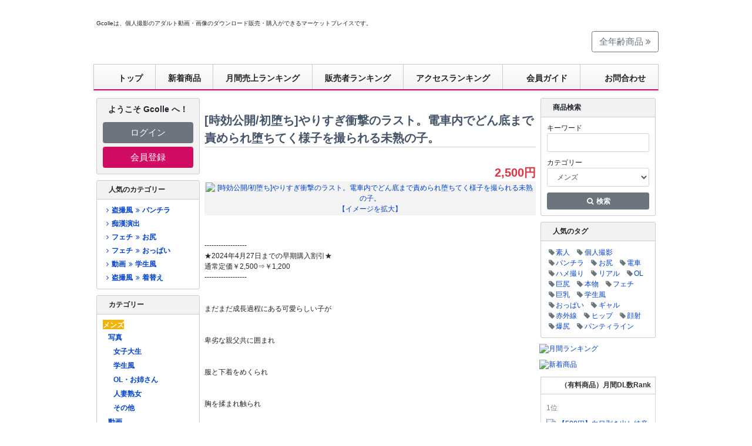

--- FILE ---
content_type: text/html; charset=EUC-JP
request_url: https://gcolle.net/product_info.php/products_id/950013/ref/10645/affiliate_banner_id/1
body_size: 106216
content:
<!DOCTYPE HTML PUBLIC "-//W3C//DTD HTML 4.01 Transitional//EN" "http://www.w3.org/TR/html4/loose.dtd">
<html dir="LTR" lang="ja">
  <head>
    <meta http-equiv="Content-Type" content="text/html; charset=EUC-JP">
    <title>[時効公開/初堕ち]やりすぎ衝撃のラスト。電車内でどん底まで責められ堕ちてく様子を撮られる未熟の子。 | デジタルコンテンツのオープンマーケット Gcolle</title>
<meta name="keyword" content="Gcolle,アダルト,動画,販売,個人撮影,ダウンロード">
<meta name="description" content="Gcolleは、個人撮影のアダルト動画・画像のダウンロード販売・購入ができるマーケットプレイスです。">

    <meta property="og:title" content="デジタルコンテンツのオープンマーケット Gcolle">
    <meta property="og:type" content="website">
    <meta property="og:description" content="Gcolleは、個人撮影のアダルト動画・画像のダウンロード販売・購入ができるマーケットプレイスです。">
    <meta property="og:url" content="https://gcolle.net/">
    <meta property="og:site_name" content="デジタルコンテンツのオープンマーケット Gcolle">
    <meta property="og:email" content="info@gcolle.net">
    <base href="https://gcolle.net/">
    <link rel="canonical" href="https://gcolle.net/product_info.php/products_id/950013/language/ja">
    <link rel="stylesheet" href="stylesheet.css?c103ca7c2aa5">
    <script src="/jquery.js"></script>
    <link rel="stylesheet" type="text/css" href="/lightbox/css/lightbox.css">
    <script src="/lightbox/js/lightbox.min.js" async></script>
    <link rel="stylesheet" href="/bower/slick-carousel/slick/slick.css" charset="UTF-8">
    <link rel="stylesheet" href="/bower/slick-carousel/slick/slick-theme.css" charset="UTF-8">
    <script src="/bower/slick-carousel/slick/slick.min.js" charset="UTF-8"></script>
    <script>function checkAgreed(){return !0;}</script>
    <script>function search_check(){return document.quick_find.keywords.value==""?(alert("キーワードを入力してください。"),!1):!0}</script>

    <meta name="google-site-verification" content="gJLWXht8DkPdv4zn1FLCyVMBpGBcA8-l7-DAARlCulc">
<script async src="https://www.googletagmanager.com/gtag/js?id=G-KJHR0QCHTJ"></script>
<script>
  window.dataLayer = window.dataLayer || [];
  function gtag(){dataLayer.push(arguments);}
  gtag('js', new Date());
  gtag('config', 'G-KJHR0QCHTJ');
</script>
<script>
(function(t,a,e){(function(t,a,e,n,c,o,i){t["GoogleAnalyticsObject"]=c;t[c]=t[c]||function(){(t[c].q=t[c].q||[]).push(arguments)},t[c].l=1*new Date;o=a.createElement(e),i=a.getElementsByTagName(e)[0];o.async=1;o.src=n;i.parentNode.insertBefore(o,i)})(window,document,"script","https://www.google-analytics.com/analytics.js","ga");ga("create","UA-27443345-1","auto");ga("set","anonymizeIp",true);ga("send","pageview");if(t&&a){t(function(){t(document).on("click","a[data-ga]",function(){try{ga.apply(window,a.parse(t(this).attr("data-ga")))}catch(t){}})})}})(window.jQuery,window.JSON);
</script>
<link rel="home" href="https://gcolle.net/">
<link rel="index" href="https://gcolle.net/">
<link rel="stylesheet" href="/bower/font-awesome/css/font-awesome.min.css" charset="UTF-8">
<link rel="stylesheet" href="/bower/flag-icon-css/css/flag-icon.min.css" charset="UTF-8">

    <script>(function(o,e){o.productInfoAccessPing=function(n,t){var r=o.navigator;o.setTimeout(function(){e.post("/product_info_ping.php",{url:o.location.href,top:o.top.location.href,ref:String(document.referrer),ua:r&&r.userAgent?String(r.userAgent):"",pid:Number(n),tkn:String(t)})},2e3)}})(window,jQuery);</script>
    <script>(function(n){n(function(){setTimeout(function(){productInfoAccessPing("950013","qjzh9u/A6dRk8/Sqrw/E4L8nzt88ElzgptRyMwpPLP0GAyRrUdd+LFa9JTSEj+dWtuQ+ue06buPCwf8IsGM7ng==")},500)})})(jQuery);</script>
    <script src="/jquery.external-link.js" defer async></script>
  </head>
  <body id="product-info" marginwidth="0" marginheight="0" topmargin="0" bottommargin="0" leftmargin="0" rightmargin="0">
    <div id="container" style=""><div id="google_translate_element" style="background-color:#ffffff;"></div>
<script>function googleTranslateElementInit(){new google.translate.TranslateElement({pageLanguage:"ja",autoDisplay:false,gaTrack:true,gaId:"UA-27443345-1",layout:google.translate.TranslateElement.InlineLayout.HORIZONTAL},"google_translate_element")}</script>
<script src="//translate.google.com/translate_a/element.js?cb=googleTranslateElementInit"></script>
<div id="main_content">
  <div id="top_text">Gcolleは、個人撮影のアダルト動画・画像のダウンロード販売・購入ができるマーケットプレイスです。</div>
  <div id="top_ad">
  </div>
  <link rel="stylesheet" href="/header.css?6eaa2b5fdb90">
<header id="nav-header" lang="ja">
  <div id="nav-header-logo-container">
    <div id="nav-header-logo"><a data-ga="[&quot;send&quot;,&quot;event&quot;,&quot;navbar&quot;,&quot;click&quot;,&quot;logo&quot;,1]" href="https://gcolle.net/"><img name="header_r1_c1" src="/images/header_gcolle_2011_12/header_r1_c1.png" width="215" height="82" border="0" id="header_r1_c1" alt=""></a></div>
    <div id="nav-header-carousel">
      <iframe src="https://carousel.mokugeki.jp/carousels/5115cb1a-3b68-478a-af66-93f75760ec17.html" width="550" height="50" importance="high" sandbox="allow-popups allow-same-origin allow-scripts allow-top-navigation" frameborder="0" style="border: 0!important; margin: 0;"></iframe>
    </div>
    <div id="nav-header-logo-link">
      <a href="/allages.php" class="btn btn-lg btn-outline-secondary">全年齢商品 <span class="fa fa-angle-double-right"></span></a>
    </div>
  </div>
  <nav>
    <ul>
      <li><a data-ga="[&quot;send&quot;,&quot;event&quot;,&quot;navbar&quot;,&quot;click&quot;,&quot;top&quot;,1]" href="https://gcolle.net/"><span id="header-icon-1"></span>トップ</a></li>
      <li><a data-ga="[&quot;send&quot;,&quot;event&quot;,&quot;navbar&quot;,&quot;click&quot;,&quot;new-products&quot;,1]" href="/new_products.php">新着商品</a></li>
      <li><a data-ga="[&quot;send&quot;,&quot;event&quot;,&quot;navbar&quot;,&quot;click&quot;,&quot;ranking-monthly&quot;,1]" href="/ranking.php">月間売上ランキング</a></li>
      <li><a data-ga="[&quot;send&quot;,&quot;event&quot;,&quot;navbar&quot;,&quot;click&quot;,&quot;ranking-manufacturer&quot;,1]" href="/ranking_manufacturer.php">販売者ランキング</a></li>
      <li><a data-ga="[&quot;send&quot;,&quot;event&quot;,&quot;navbar&quot;,&quot;click&quot;,&quot;ranking-pv&quot;,1]" href="/ranking_pv.php">アクセスランキング</a></li>
      <li><a data-ga="[&quot;send&quot;,&quot;event&quot;,&quot;navbar&quot;,&quot;click&quot;,&quot;hajimete&quot;,1]" href="https://guide.gcolle.net/"><span id="header-icon-2"></span>会員ガイド</a></li>
      <li><a data-ga="[&quot;send&quot;,&quot;event&quot;,&quot;navbar&quot;,&quot;click&quot;,&quot;contact&quot;,1]" href="https://gcolle.net/contact_us.php"><span id="header-icon-6"></span>お問合わせ</a></li>
    </ul>
  </nav>
</header>


    <table border="0" width="100%" cellspacing="0" cellpadding="3">
      <tr>
        <td width="180" valign="top">
          <table border="0" width="180" cellspacing="0" cellpadding="2">
            <tr>
  <td class="m-0" style="padding:0 2px" width="180">
    <nav class="card mb" style="background:#f2f2f2">
      <div class="card-body">
        <p class="m-0 mb-3 font-weight-bold text-center" style="font-size:14px">
          ようこそ Gcolle へ！
        </p>
        <p class="m-0 mb-2"><a class="btn btn-block btn-lg btn-secondary" href="https://gcolle.net/login.php">ログイン</a></p>
        <p class="m-0"><a class="btn btn-block btn-lg btn-gcolle" href="https://gcolle.net/create_account.php">会員登録</a></p>
      </div>
    </nav>
  </td>
</tr>
<tr>
  <td class="m-0" style="padding:0 2px" width="180">
    <nav class="card card-infobox mb">
      <div class="card-header">人気のカテゴリー</div>
      <div class="card-body"><ul class="category-list" id="sidebar-hot-category"><li class=""><a data-ga="[&quot;send&quot;,&quot;event&quot;,&quot;sidebar-hot-categories&quot;,&quot;click&quot;,&quot;\u76d7\u64ae\u98a8\/\u30d1\u30f3\u30c1\u30e9&quot;,1]" href="/default.php/cPath/254_1057_1058"><span class="fa fa-fw fa-angle-right"></span>盗撮風<span class="fa fa-fw fa-angle-double-right"></span>パンチラ</a></li><li class=""><a data-ga="[&quot;send&quot;,&quot;event&quot;,&quot;sidebar-hot-categories&quot;,&quot;click&quot;,&quot;\u75f4\u6f22\u6f14\u51fa&quot;,1]" href="/default.php/cPath/254_1064_1070"><span class="fa fa-fw fa-angle-right"></span>痴漢演出</a></li><li class=""><a data-ga="[&quot;send&quot;,&quot;event&quot;,&quot;sidebar-hot-categories&quot;,&quot;click&quot;,&quot;\u30d5\u30a7\u30c1\/\u304a\u5c3b&quot;,1]" href="/default.php/cPath/254_403_1045"><span class="fa fa-fw fa-angle-right"></span>フェチ<span class="fa fa-fw fa-angle-double-right"></span>お尻</a></li><li class=""><a data-ga="[&quot;send&quot;,&quot;event&quot;,&quot;sidebar-hot-categories&quot;,&quot;click&quot;,&quot;\u30d5\u30a7\u30c1\/\u304a\u3063\u3071\u3044&quot;,1]" href="/default.php/cPath/254_403_1040"><span class="fa fa-fw fa-angle-right"></span>フェチ<span class="fa fa-fw fa-angle-double-right"></span>おっぱい</a></li><li class=""><a data-ga="[&quot;send&quot;,&quot;event&quot;,&quot;sidebar-hot-categories&quot;,&quot;click&quot;,&quot;\u52d5\u753b\/\u5b66\u751f\u98a8&quot;,1]" href="/default.php/cPath/254_256_1019"><span class="fa fa-fw fa-angle-right"></span>動画<span class="fa fa-fw fa-angle-double-right"></span>学生風</a></li><li class=""><a data-ga="[&quot;send&quot;,&quot;event&quot;,&quot;sidebar-hot-categories&quot;,&quot;click&quot;,&quot;\u76d7\u64ae\u98a8\/\u7740\u66ff\u3048&quot;,1]" href="/default.php/cPath/254_1057_1061"><span class="fa fa-fw fa-angle-right"></span>盗撮風<span class="fa fa-fw fa-angle-double-right"></span>着替え</a></li></ul></div>
    </nav>
  </td>
</tr>
<tr>
  <td class="m-0" style="padding:0 2px" width="180">
    <nav class="card card-infobox mb">
      <div class="card-header">カテゴリー</div>
      <div class="card-body">
        <div id="sidebar-categories" data-path="1064/254/1070" data-lang="ja" data-mens-top="true"></div>
        <script src="/static/categories/categories.js"></script>
      </div>
    </nav>
  </td>
</tr>
<tr>
  <td class="m-0" style="padding:0 2px">
    <div class="card card-infobox card-infobox-gray mb">
      <div class="card-header" lang="en">Languages</div>
      <div class="card-body"><ul class="text-center inline-list inline-list-slash lh-base"><li><a href="https://gcolle.net/product_info.php/products_id/950013/ref/10645/affiliate_banner_id/1/language/ja"><span class="flag-icon flag-icon-jp"></span>&#26085;&#26412;&#35486;</a></li><li><a href="https://gcolle.net/product_info.php/products_id/950013/ref/10645/affiliate_banner_id/1/language/en"><span class="flag-icon flag-icon-gb"></span>English</a></li></ul></div>
    </div>
  </td>
</tr>
<tr>
  <td class="m-0" style="padding:0 2px">
    <div class="card card-infobox card-infobox-gray mb">
      <div class="card-header">運営会社</div>
      <div class="card-body lh-base">
        <ul class="simple-list lh-base"><li><a href="https://guide.gcolle.net/company/law">特定商取法に基づく表記</a></li><li><a href="https://guide.gcolle.net/tos">利用規約</a></li><li><a href="https://guide.gcolle.net/company/privacy">個人情報について</a></li><li><a href="https://guide.gcolle.net/company">運営会社</a></li><li><a href="https://gcolle.net/contact_copyright.php">規約違反報告</a></li><li><a href="https://gcolle.net/contact_us.php">お問い合わせ</a></li></ul>
      </div>
    </div>
  </td>
</tr>
<tr>
  <td class="m-0 mb" style="padding:0 2px">
    <p class="m-0 mb">
      <div class="text-center mb">
        <img src="/images/kingssl.gif" width="115" height="55" alt="Secured by KingSSL" title="">
      </div>
      GcolleはSSLを導入しております。お買い物情報は暗号化されて安全に送信されます。
    </p>
  </td>
</tr>

		  </table>
        </td>
        <td width="100%" valign="top">
          <form name="cart_quantity" id="cart_quantity" action="https://gcolle.net/product_info.php/products_id/950013/ref/10645/affiliate_banner_id/1/action/add_product" method="POST" onsubmit="return checkAgreed();">
          <table border="0" width="100%" cellspacing="0" cellpadding="0">
            <tr>
              <td class="main pt">
                <h1 class="pageHeading mb-1 border-bottom">[時効公開/初堕ち]やりすぎ衝撃のラスト。電車内でどん底まで責められ堕ちてく様子を撮られる未熟の子。</h1>
                <p class="m-0 mb text-right" style="height:25px;font-size:20px"><span class="rating" data-product="950013"></span></p>
                <script src="https://rating.gcolle.net/rating.js" charset="UTF-8" async></script>
                <p class="m-0 mb d-flex justify-content-end font-size-xl font-weight-bold">
                  <span class="d-inline-block"><span class="productSpecialPrice">2,500円</span></span>
                </p>
              </td>
            </tr>
            <tr>
              <td class="main"><img src="/images/pixel_trans.gif" border="0" alt="" title="" width="100%" height="10"></td>
            </tr>
            <tr>
              <td class="main">
                <table border="0" cellspacing="0" cellpadding="2" align="center" style="background: #f3f3f3;">
                  <tr>
                    <td align="center" class="smallText">
                      <a target="blank" data-lightbox="lightbox-1f6bfbf2" data-ga="[&quot;send&quot;,&quot;event&quot;,&quot;product-info&quot;,&quot;click&quot;,&quot;thumbnail&quot;,1]" href="//img.gcolle.net/uploader/13451/07966869-48bf-4fad-b598-bba72809a8d2.jpg"><img src="//img.gcolle.net/uploader/200x200/13451/07966869-48bf-4fad-b598-bba72809a8d2.jpg" border="0" alt="[時効公開/初堕ち]やりすぎ衝撃のラスト。電車内でどん底まで責められ堕ちてく様子を撮られる未熟の子。" title="" width="200" height="200"><br>【イメージを拡大】</a>
                    </td>
                  </tr>
                </table>
                <div align="center" style="margin-top:10px;margin-bottom:10px;">
                  <img src="//img.gcolle.net/uploader/13451/8a7d6f9e-83f4-4359-9714-9efbbb593da5.jpg" border="0" alt="" title="" width="520" height="520">
                </div>
                <div align="center" style="margin-top:10px;margin-bottom:10px;">
                  <img src="//img.gcolle.net/uploader/13451/c5ab95e1-b1f1-4ea4-8387-aa3cde1039c2.jpg" border="0" alt="" title="" width="520" height="520">
                </div>
                <div align="center" style="margin-top:10px;margin-bottom:10px;">
                  <img src="//img.gcolle.net/uploader/13451/b2639a6d-f71d-4652-8e2f-6333e1bedc3e.jpg" border="0" alt="" title="" width="520" height="293">
                </div>
                <p>
                  ------------------<br />★2024年4月27日までの早期購入割引★<br />通常定価￥2,500⇒￥1,200<br />------------------<br /><br /><br />まだまだ成長過程にある可愛らしい子が<br /><br /><br />卑劣な親父共に囲まれ<br /><br /><br />服と下着をめくられ<br /><br /><br />胸を揉まれ触られ<br /><br /><br />乳首をひねられ<br /><br /><br />パンツをズラされ<br /><br /><br />皆の前で手マンされて<br /><br /><br /><br />...ｼﾞｯヮ<br /><br /><br />ｯﾝ&#9825;<br /><br />.....ｼﾞｭ<br /><br /><br />ﾝｯ...///<br /><br /><br />..........ヮｯ&#9825;///<br /><br /><br /><br />と堕ちていく様子を撮影されている一部始終です<br /><br /><br /><br />そしてラスト<br /><br /><br /><br />ふと我に返って助けを求め声をあげる瞬間<br /><br /><br />-----------------------------------------------<br /><br /><br />約3年ちょっと前の映像です。<br /><br />良いタゲがいるとたまにやばいんじゃないかっていう展開になるときがあるんですが<br /><br />このときはその予感が的中して、助けを求められ通報・臨場となりました。<br /><br />そのため、降車シーンはなく女の子が助けを求める瞬間で終了してしまいます。※咄嗟に亀を切ってしまったため急に切れます。ご了承ください。<br /><br /><br /><br />ヒートアップした理由<br /><br /><br /><br />「良タゲ・好条件が限界突破」<br /><br /><br />そして<br /><br /><br /><br />無謀な馬鹿が何名かいたからでした。<br /><br /><br /><br />まず<br /><br /><br />お顔<br /><br /><br />いきもの●かりの吉岡●恵の超上位互換<br /><br /><br />といった感じで<br /><br /><br />年齢ならではのほどよい芋感も残っており<br /><br /><br />ほんとちょうどいい茹で加減の半熟卵のような新鮮プリプリ感とみずみずしさ<br /><br /><br />怖いものなしの可愛さが滲み出ています。<br /><br /><br />体にいたっては<br /><br /><br />こんなにきれいな乳房と乳首があるのかというぐらいキレイで<br /><br /><br />真っ白でふわふわな膨らみに、真っピンクの乳首<br /><br /><br />このお顔で、こんなおっぱいがついてる時点でもう限界突破しそうなもんですが<br /><br /><br />これまた<br /><br /><br />マ〇コとお尻の形もめっちゃエロかわきれいという...<br /><br /><br />漫画みたいなラインと骨格<br /><br /><br />まだ生えそろっていないのか臀部に薄く広がった陰毛に<br /><br /><br />ツルツルのワレメ<br /><br /><br /><br />ゆっくりとその半熟卵を確かめるかのように<br /><br /><br /><br />かなりねちっこい触り方と<br /><br /><br /><br />心と体を弄ぶような急転調手マンの応酬<br /><br /><br /><br />「ズルい」<br /><br /><br /><br />映像みたらきっとそう思うであろう逸材でした。<br /><br /><br /><br />下着もかわいくて<br /><br /><br />赤と黒のチェック<br /><br /><br />勝手に抜け目なく<br /><br /><br />被窃触体になってしまって哀れにさえ思えてきます。<br /><br /><br />そして<br /><br /><br />画像を見てもらいたいんですが<br /><br /><br />この我慢しているような<br /><br /><br />快感を堪えているような<br /><br /><br /><br />複雑でかわいく美しい表情<br /><br /><br /><br />限界突破してしまうのも無理はないとは思います。<br /><br /><br /><br />降車後、どんな顔して<br /><br /><br />帰ったのでしょうか。<br /><br /><br /><br />長い年月を超えて<br /><br /><br /><br />熟成させて満を持して公開いたしますこの映像。<br /><br /><br />映像からどこまで読み取っていただくかですが<br /><br /><br />皆さまのご想像通りで間違いないとおもいます。<br /><br /><br /><br />タイプ：特定不可（おぼえていません）<br />部位/責め：服上胸揉み、生乳揉み、乳首コリ、スカーァ錡ダルマ、ローアングルダイナミック丸出しマ〇コ、陰毛撫で、スジ撫で、生マン<br />喘ぎ声：わずか（息遣い有）<br />陰部窃触音：有<br />解像度：3840×2160<br />収録時間：21:22(乗車0:42/車内20:40/降車なし)<br />ポイント：この映像を共有できることに喜びを感じます。
                </p>
              </td>
            </tr>
            <tr height="40">
              <td class="main">【タグ】&nbsp;<a data-ga="[&quot;send&quot;,&quot;event&quot;,&quot;product-info&quot;,&quot;click&quot;,&quot;tag: \u5973\u5b50\u3007\u751f&quot;,1]" href="https://gcolle.net/advanced_search_result.php/keywords/%BD%F7%BB%D2%A1%BB%C0%B8/categories_id/254">女子〇生</a> <a data-ga="[&quot;send&quot;,&quot;event&quot;,&quot;product-info&quot;,&quot;click&quot;,&quot;tag: \u4e0b\u7740&quot;,1]" href="https://gcolle.net/advanced_search_result.php/keywords/%B2%BC%C3%E5/categories_id/254">下着</a> <a data-ga="[&quot;send&quot;,&quot;event&quot;,&quot;product-info&quot;,&quot;click&quot;,&quot;tag: \u76d7\u64ae\u98a8&quot;,1]" href="https://gcolle.net/advanced_search_result.php/keywords/%C5%F0%BB%A3%C9%F7/categories_id/254">盗撮風</a> <a data-ga="[&quot;send&quot;,&quot;event&quot;,&quot;product-info&quot;,&quot;click&quot;,&quot;tag: \u500b\u4eba\u64ae\u5f71&quot;,1]" href="https://gcolle.net/advanced_search_result.php/keywords/%B8%C4%BF%CD%BB%A3%B1%C6/categories_id/254">個人撮影</a> <a data-ga="[&quot;send&quot;,&quot;event&quot;,&quot;product-info&quot;,&quot;click&quot;,&quot;tag: \u75f4\u3007&quot;,1]" href="https://gcolle.net/advanced_search_result.php/keywords/%C3%D4%A1%BB/categories_id/254">痴〇</a> <a data-ga="[&quot;send&quot;,&quot;event&quot;,&quot;product-info&quot;,&quot;click&quot;,&quot;tag: \u30d5\u30a7\u30c1&quot;,1]" href="https://gcolle.net/advanced_search_result.php/keywords/%A5%D5%A5%A7%A5%C1/categories_id/254">フェチ</a> <a data-ga="[&quot;send&quot;,&quot;event&quot;,&quot;product-info&quot;,&quot;click&quot;,&quot;tag: \u96fb\u8eca&quot;,1]" href="https://gcolle.net/advanced_search_result.php/keywords/%C5%C5%BC%D6/categories_id/254">電車</a> <a data-ga="[&quot;send&quot;,&quot;event&quot;,&quot;product-info&quot;,&quot;click&quot;,&quot;tag: \u672c\u7269&quot;,1]" href="https://gcolle.net/advanced_search_result.php/keywords/%CB%DC%CA%AA/categories_id/254">本物</a> <a data-ga="[&quot;send&quot;,&quot;event&quot;,&quot;product-info&quot;,&quot;click&quot;,&quot;tag: \u30ea\u30a2\u30eb&quot;,1]" href="https://gcolle.net/advanced_search_result.php/keywords/%A5%EA%A5%A2%A5%EB/categories_id/254">リアル</a> <a data-ga="[&quot;send&quot;,&quot;event&quot;,&quot;product-info&quot;,&quot;click&quot;,&quot;tag: \u7d20\u4eba&quot;,1]" href="https://gcolle.net/advanced_search_result.php/keywords/%C1%C7%BF%CD/categories_id/254">素人</a> <a data-ga="[&quot;send&quot;,&quot;event&quot;,&quot;product-info&quot;,&quot;click&quot;,&quot;tag: \u9ad8\u753b\u8cea&quot;,1]" href="https://gcolle.net/advanced_search_result.php/keywords/%B9%E2%B2%E8%BC%C1/categories_id/254">高画質</a></td>
            </tr>
            <tr>
              <td><img src="/images/pixel_trans.gif" border="0" alt="" title="" width="100%" height="10"></td>
            </tr>
            <tr>
              <td>
                <table class="filesetumei" width="100%">
                  <tr>
                    <td class="filesetumeititle"  width="30%">商品番号</td>
                    <td class="filesetumei">950013</td>
                  </tr>
				  <tr>
                    <td class="filesetumeititle">ファイル名</td>
                    <td class="filesetumei">OTF-134.mp4</td>
                  </tr>
                  <tr>
                    <td class="filesetumeititle">ファイルサイズ</td>
                    <td class="filesetumei">
                      1.29 GB
                    </td>
                  </tr>
                  <tr>
                    <td class="filesetumeititle">商品登録日</td>
                    <td class="filesetumei">
                      <time datetime="2024-04-24T14:20:01+00:00">2024年4月24日水曜日</time>
                    </td>
                  </tr>
                  <tr>
                    <td class="filesetumeititle">総閲覧数</td>
                    <td class="filesetumei">3,897</td>
                  </tr>
                </table>
              </td>
            </tr>
            <tr>
              <td>
                <table border="0" width="100%" cellspacing="0" cellpadding="0">
                  <tr>
                    <td><img src="/images/pixel_trans.gif" border="0" alt="" title="" width="100%" height="20"></td>
                  </tr>
                  <tr>
                    <td align="center">
                      <input type="hidden" name="products_id" value="950013">
                      <input type="image" src="includes/languages/japanese/images/buttons/btn_addToCart.jpg" border="0" alt="カートに入れる&nbsp;>>" title="">
                    </td>
                  </tr>
                </table>
              </td>
            </tr>
            <tr>
              <td><img src="/images/pixel_trans.gif" border="0" alt="" title="" width="100%" height="20"></td>
            </tr>
            <tr>
              <td>
                <!-- manufacturer_info -->
<table border="0" width="100%" cellspacing="0" cellpadding="0">
  <tr>
    <td width="100%" height="22" class="infoBoxHeadingManufactureInfo"><span class="fa fa-fw fa-arrow-right"></span> アップロード会員情報</td>
  </tr>
</table>
<table border="0" width="100%" cellspacing="0" cellpadding="1" class="contentBoxManufactureInfo">
  <tr>
    <td><table border="0" width="100%" cellspacing="0" cellpadding="4" class="contentBoxContentsManufactureInfo">
  <tr>
    <td><table border="0" width="100%" cellspacing="0" cellpadding="0"><tr><td><table border="0" width="100%" cellspacing="0" cellpadding="0"><tr><td valign="top" class="green">アップロード会員名：　<b>Paraphism</b></td></tr><tr><td><img src="/images/pixel_trans.gif" border="0" alt="" title="" width="100%" height="3"></td></tr><tr><td valign="top" class="main" style="padding-left:10px;padding-bottom:5px;">&nbsp;<span class="fa fa-fw fa-angle-double-right"></span><a target="_self" data-ga="[&quot;send&quot;,&quot;event&quot;,&quot;product-info&quot;,&quot;click&quot;,&quot;manufacturer-name&quot;,1]" href="https://gcolle.net/default.php/manufacturers_id/13451">会員詳細ページ＆商品一覧</a></td></tr><tr><td valign="top" class="main" style="padding-left:10px;padding-bottom:5px;">&nbsp;<span class="fa fa-fw fa-angle-double-right"></span>連絡先：&nbsp;<a target="_blank" data-ga="[&quot;send&quot;,&quot;event&quot;,&quot;product-info&quot;,&quot;click&quot;,&quot;manufacturer-email&quot;,1]" href="mailto:paraphism2@gmail.com">paraphism2@gmail.com</a></td></tr><tr><td class="green" style="padding-top:1em">自己紹介：</td></tr><tr><td valign="top" class="main" style="padding-left:10px;">性嗜好主義者</td></tr><tr><td class="green" style="padding-top:1em">この販売者の商品：</td></tr><tr><td valign="top" class="main" style="padding-left:10px;"><style scoped>.manufacturer-info-products ul.modern-prodlist-container{border:0;width:460px;margin-left:auto;margin-right:auto}.manufacturer-info-products ul.modern-prodlist-container li.modern-product-4{margin-right:8px}.manufacturer-info-products ul.modern-prodlist-container li.modern-product-8{margin-right:8px}.manufacturer-info-products ul.modern-prodlist-container li.modern-product-12{margin-right:8px}.slick-prev:before,.slick-next:before{color:#333}</style><div class="manufacturer-info-products"><ul class="modern-prodlist-container"><li class="modern-product modern-product-1"><a data-ga="[&quot;send&quot;,&quot;event&quot;,&quot;product-info&quot;,&quot;click&quot;,&quot;manufacturer-product&quot;,1]" href="/product_info.php/products_id/996849"><img src="//img.gcolle.net/uploader/100x80/13451/ae24d204-ca79-4237-8d69-c184671293a5.jpg" border="0" alt="［長時間48分窃触］流出。清純派センターの公共玩具堕ち。王道窃触性的吐息漏れ。" title="" width="100" height="80" border="0"></a><a class="modern-product-title" data-ga="[&quot;send&quot;,&quot;event&quot;,&quot;product-info&quot;,&quot;click&quot;,&quot;manufacturer-product&quot;,1]" href="/product_info.php/products_id/996849">［長時間48分窃触］流出。清純派センターの公共玩具堕ち。王道窃触性的吐息漏れ。</a><a class="modern-product-manufacturer" data-ga="[&quot;send&quot;,&quot;event&quot;,&quot;index-hot-tags-product&quot;,&quot;click&quot;,&quot;manufacturer-product&quot;,1]" href="/default.php/manufacturers_id/13451">Paraphism</a><span class="modern-product-price-current">1,980円</span></li><li class="modern-product modern-product-2"><a data-ga="[&quot;send&quot;,&quot;event&quot;,&quot;product-info&quot;,&quot;click&quot;,&quot;manufacturer-product&quot;,1]" href="/product_info.php/products_id/996463"><img src="//img.gcolle.net/uploader/100x80/13451/e8089ef6-81e3-4a6d-b1e0-f99bf65431ff.jpg" border="0" alt="［追い回し窃触/痙攣逝Rush］国家権力への挑戦状。通報ガン無視追い回し窃触。" title="" width="100" height="80" border="0"></a><a class="modern-product-title" data-ga="[&quot;send&quot;,&quot;event&quot;,&quot;product-info&quot;,&quot;click&quot;,&quot;manufacturer-product&quot;,1]" href="/product_info.php/products_id/996463">［追い回し窃触/痙攣逝Rush］国家権力への挑戦状。通報ガン無視追い回し窃触。</a><a class="modern-product-manufacturer" data-ga="[&quot;send&quot;,&quot;event&quot;,&quot;index-hot-tags-product&quot;,&quot;click&quot;,&quot;manufacturer-product&quot;,1]" href="/default.php/manufacturers_id/13451">Paraphism</a><span class="modern-product-price-current">2,980円</span></li><li class="modern-product modern-product-3"><a data-ga="[&quot;send&quot;,&quot;event&quot;,&quot;product-info&quot;,&quot;click&quot;,&quot;manufacturer-product&quot;,1]" href="/product_info.php/products_id/996033"><img src="//img.gcolle.net/uploader/100x80/13451/07aef0a8-0992-4868-ac3b-cbd49930b73a.jpg" border="0" alt="［声有窃触/新春SP］脳を焼き尽くすほどの成功体験を。大喘ぎ下半身痙攣逝きRush。" title="" width="100" height="80" border="0"></a><a class="modern-product-title" data-ga="[&quot;send&quot;,&quot;event&quot;,&quot;product-info&quot;,&quot;click&quot;,&quot;manufacturer-product&quot;,1]" href="/product_info.php/products_id/996033">［声有窃触/新春SP］脳を焼き尽くすほどの成功体験を。大喘ぎ下半身痙攣逝きRush。</a><a class="modern-product-manufacturer" data-ga="[&quot;send&quot;,&quot;event&quot;,&quot;index-hot-tags-product&quot;,&quot;click&quot;,&quot;manufacturer-product&quot;,1]" href="/default.php/manufacturers_id/13451">Paraphism</a><span class="modern-product-price-current">1,580円</span></li><li class="modern-product modern-product-4"><a data-ga="[&quot;send&quot;,&quot;event&quot;,&quot;product-info&quot;,&quot;click&quot;,&quot;manufacturer-product&quot;,1]" href="/product_info.php/products_id/996072"><img src="//img.gcolle.net/uploader/100x80/13451/bf216b19-8e1b-40ea-8f80-662afa434c40.jpg" border="0" alt="［窃触/新春SP第三弾］めでたいフリはもう終わり。欲しけりゃくれてやる。探せ！金髪ショートカットJDワンピース捲り上げ生乳揉み生" title="" width="100" height="80" border="0"></a><a class="modern-product-title" data-ga="[&quot;send&quot;,&quot;event&quot;,&quot;product-info&quot;,&quot;click&quot;,&quot;manufacturer-product&quot;,1]" href="/product_info.php/products_id/996072">［窃触/新春SP第三弾］めでたいフリはもう終わり。欲しけりゃくれてやる。探せ！金髪ショートカットJDワンピース捲り上げ生乳揉み生</a><a class="modern-product-manufacturer" data-ga="[&quot;send&quot;,&quot;event&quot;,&quot;index-hot-tags-product&quot;,&quot;click&quot;,&quot;manufacturer-product&quot;,1]" href="/default.php/manufacturers_id/13451">Paraphism</a><span class="modern-product-price-current">1,580円</span></li><li class="modern-product modern-product-5"><a data-ga="[&quot;send&quot;,&quot;event&quot;,&quot;product-info&quot;,&quot;click&quot;,&quot;manufacturer-product&quot;,1]" href="/product_info.php/products_id/997066"><img src="//img.gcolle.net/uploader/100x80/13451/1e677921-eb31-4a55-8220-caa81b94230a.jpg" border="0" alt="［窃触/無抵抗］乳首陥没系トー横女子、禁断の堕落記録。" title="" width="100" height="80" border="0"></a><a class="modern-product-title" data-ga="[&quot;send&quot;,&quot;event&quot;,&quot;product-info&quot;,&quot;click&quot;,&quot;manufacturer-product&quot;,1]" href="/product_info.php/products_id/997066">［窃触/無抵抗］乳首陥没系トー横女子、禁断の堕落記録。</a><a class="modern-product-manufacturer" data-ga="[&quot;send&quot;,&quot;event&quot;,&quot;index-hot-tags-product&quot;,&quot;click&quot;,&quot;manufacturer-product&quot;,1]" href="/default.php/manufacturers_id/13451">Paraphism</a><span class="modern-product-price-current">500円</span></li><li class="modern-product modern-product-6"><a data-ga="[&quot;send&quot;,&quot;event&quot;,&quot;product-info&quot;,&quot;click&quot;,&quot;manufacturer-product&quot;,1]" href="/product_info.php/products_id/996244"><img src="//img.gcolle.net/uploader/100x80/13451/4ca89f96-f85f-40a5-88e0-03e64b8accff.jpg" border="0" alt="［窃触/実録地雷］地雷系の黙示録。死にたいが逝きたいに変わる。" title="" width="100" height="80" border="0"></a><a class="modern-product-title" data-ga="[&quot;send&quot;,&quot;event&quot;,&quot;product-info&quot;,&quot;click&quot;,&quot;manufacturer-product&quot;,1]" href="/product_info.php/products_id/996244">［窃触/実録地雷］地雷系の黙示録。死にたいが逝きたいに変わる。</a><a class="modern-product-manufacturer" data-ga="[&quot;send&quot;,&quot;event&quot;,&quot;index-hot-tags-product&quot;,&quot;click&quot;,&quot;manufacturer-product&quot;,1]" href="/default.php/manufacturers_id/13451">Paraphism</a><span class="modern-product-price-current">1,280円</span></li><li class="modern-product modern-product-7"><a data-ga="[&quot;send&quot;,&quot;event&quot;,&quot;product-info&quot;,&quot;click&quot;,&quot;manufacturer-product&quot;,1]" href="/product_info.php/products_id/915600"><img src="//img.gcolle.net/uploader/100x80/13451/b5832b3a-15e6-45bf-b7d6-b9c61bd3a586.jpg" border="0" alt="窃触記録映像#33" title="" width="100" height="80" border="0"></a><a class="modern-product-title" data-ga="[&quot;send&quot;,&quot;event&quot;,&quot;product-info&quot;,&quot;click&quot;,&quot;manufacturer-product&quot;,1]" href="/product_info.php/products_id/915600">窃触記録映像#33</a><a class="modern-product-manufacturer" data-ga="[&quot;send&quot;,&quot;event&quot;,&quot;index-hot-tags-product&quot;,&quot;click&quot;,&quot;manufacturer-product&quot;,1]" href="/default.php/manufacturers_id/13451">Paraphism</a><span class="modern-product-price-current">2,500円</span></li><li class="modern-product modern-product-8"><a data-ga="[&quot;send&quot;,&quot;event&quot;,&quot;product-info&quot;,&quot;click&quot;,&quot;manufacturer-product&quot;,1]" href="/product_info.php/products_id/994267"><img src="//img.gcolle.net/uploader/100x80/13451/3bc7b756-13b6-442c-96cf-904871b6f7ac.jpg" border="0" alt="［窃挿/逝声］いつもと違う姿をレンズに映す君。逝っちゃう宣言Part２" title="" width="100" height="80" border="0"></a><a class="modern-product-title" data-ga="[&quot;send&quot;,&quot;event&quot;,&quot;product-info&quot;,&quot;click&quot;,&quot;manufacturer-product&quot;,1]" href="/product_info.php/products_id/994267">［窃挿/逝声］いつもと違う姿をレンズに映す君。逝っちゃう宣言Part２</a><a class="modern-product-manufacturer" data-ga="[&quot;send&quot;,&quot;event&quot;,&quot;index-hot-tags-product&quot;,&quot;click&quot;,&quot;manufacturer-product&quot;,1]" href="/default.php/manufacturers_id/13451">Paraphism</a><span class="modern-product-price-current">2,580円</span></li><li class="modern-product modern-product-9"><a data-ga="[&quot;send&quot;,&quot;event&quot;,&quot;product-info&quot;,&quot;click&quot;,&quot;manufacturer-product&quot;,1]" href="/product_info.php/products_id/995890"><img src="//img.gcolle.net/uploader/100x80/13451/d8cb4b52-2244-467c-b7ee-00ad316f30cd.jpg" border="0" alt="［MEGA窃触/大晦日SP］激録43分52秒。来年なんて来なくていい。" title="" width="100" height="80" border="0"></a><a class="modern-product-title" data-ga="[&quot;send&quot;,&quot;event&quot;,&quot;product-info&quot;,&quot;click&quot;,&quot;manufacturer-product&quot;,1]" href="/product_info.php/products_id/995890">［MEGA窃触/大晦日SP］激録43分52秒。来年なんて来なくていい。</a><a class="modern-product-manufacturer" data-ga="[&quot;send&quot;,&quot;event&quot;,&quot;index-hot-tags-product&quot;,&quot;click&quot;,&quot;manufacturer-product&quot;,1]" href="/default.php/manufacturers_id/13451">Paraphism</a><span class="modern-product-price-current">2,980円</span></li><li class="modern-product modern-product-10"><a data-ga="[&quot;send&quot;,&quot;event&quot;,&quot;product-info&quot;,&quot;click&quot;,&quot;manufacturer-product&quot;,1]" href="/product_info.php/products_id/995401"><img src="//img.gcolle.net/uploader/100x80/13451/07a69646-0010-4581-afe4-095c3a3aa0a3.jpg" border="0" alt="［OL窃触/ぶっかけ案件］100回以上の愛撫、そして衆人環視の死角。彼女が「白濁した絶望」を纏うまでの全記録。" title="" width="100" height="80" border="0"></a><a class="modern-product-title" data-ga="[&quot;send&quot;,&quot;event&quot;,&quot;product-info&quot;,&quot;click&quot;,&quot;manufacturer-product&quot;,1]" href="/product_info.php/products_id/995401">［OL窃触/ぶっかけ案件］100回以上の愛撫、そして衆人環視の死角。彼女が「白濁した絶望」を纏うまでの全記録。</a><a class="modern-product-manufacturer" data-ga="[&quot;send&quot;,&quot;event&quot;,&quot;index-hot-tags-product&quot;,&quot;click&quot;,&quot;manufacturer-product&quot;,1]" href="/default.php/manufacturers_id/13451">Paraphism</a><span class="modern-product-price-current">2,980円</span></li><li class="modern-product modern-product-11"><a data-ga="[&quot;send&quot;,&quot;event&quot;,&quot;product-info&quot;,&quot;click&quot;,&quot;manufacturer-product&quot;,1]" href="/product_info.php/products_id/993287"><img src="//img.gcolle.net/uploader/100x80/13451/24db7c8e-ab10-4c0c-8089-0780b28d57ae.jpg" border="0" alt="[逆窃触×2/JD]惨敗の完逝・攻撃は最大の防御なんかじゃなかった。逝かせ逝かされた窓際性戦34分" title="" width="100" height="80" border="0"></a><a class="modern-product-title" data-ga="[&quot;send&quot;,&quot;event&quot;,&quot;product-info&quot;,&quot;click&quot;,&quot;manufacturer-product&quot;,1]" href="/product_info.php/products_id/993287">[逆窃触×2/JD]惨敗の完逝・攻撃は最大の防御なんかじゃなかった。逝かせ逝かされた窓際性戦34分</a><a class="modern-product-manufacturer" data-ga="[&quot;send&quot;,&quot;event&quot;,&quot;index-hot-tags-product&quot;,&quot;click&quot;,&quot;manufacturer-product&quot;,1]" href="/default.php/manufacturers_id/13451">Paraphism</a><span class="modern-product-price-current">1,380円</span></li><li class="modern-product modern-product-12"><a data-ga="[&quot;send&quot;,&quot;event&quot;,&quot;product-info&quot;,&quot;click&quot;,&quot;manufacturer-product&quot;,1]" href="/product_info.php/products_id/995572"><img src="//img.gcolle.net/uploader/100x80/13451/8bab65c0-aee4-4fd7-a144-9c5428d70140.jpg" border="0" alt="［公然窃触/爆乳サンタの大喘ぎ］ワンショル美爆乳娘のたすき掛けパイスラ乳揉みスカパン横ずらし手マンで大喘ぎSP。" title="" width="100" height="80" border="0"></a><a class="modern-product-title" data-ga="[&quot;send&quot;,&quot;event&quot;,&quot;product-info&quot;,&quot;click&quot;,&quot;manufacturer-product&quot;,1]" href="/product_info.php/products_id/995572">［公然窃触/爆乳サンタの大喘ぎ］ワンショル美爆乳娘のたすき掛けパイスラ乳揉みスカパン横ずらし手マンで大喘ぎSP。</a><a class="modern-product-manufacturer" data-ga="[&quot;send&quot;,&quot;event&quot;,&quot;index-hot-tags-product&quot;,&quot;click&quot;,&quot;manufacturer-product&quot;,1]" href="/default.php/manufacturers_id/13451">Paraphism</a><span class="modern-product-price-current">980円</span></li><li class="modern-product modern-product-13"><a data-ga="[&quot;send&quot;,&quot;event&quot;,&quot;product-info&quot;,&quot;click&quot;,&quot;manufacturer-product&quot;,1]" href="/product_info.php/products_id/993086"><img src="//img.gcolle.net/uploader/100x80/13451/310c0207-3f4c-4380-b39a-f58a3eeeb2ab.jpg" border="0" alt="[窃触]SSS級JDの「純白パンツ」と「股間と行為」をﾊﾟｷﾊﾟｷｶﾘｶﾘのフルスペック画質で記録した高級映像" title="" width="100" height="80" border="0"></a><a class="modern-product-title" data-ga="[&quot;send&quot;,&quot;event&quot;,&quot;product-info&quot;,&quot;click&quot;,&quot;manufacturer-product&quot;,1]" href="/product_info.php/products_id/993086">[窃触]SSS級JDの「純白パンツ」と「股間と行為」をﾊﾟｷﾊﾟｷｶﾘｶﾘのフルスペック画質で記録した高級映像</a><a class="modern-product-manufacturer" data-ga="[&quot;send&quot;,&quot;event&quot;,&quot;index-hot-tags-product&quot;,&quot;click&quot;,&quot;manufacturer-product&quot;,1]" href="/default.php/manufacturers_id/13451">Paraphism</a><span class="modern-product-price-current">1,180円</span></li><li class="modern-product modern-product-14"><a data-ga="[&quot;send&quot;,&quot;event&quot;,&quot;product-info&quot;,&quot;click&quot;,&quot;manufacturer-product&quot;,1]" href="/product_info.php/products_id/994429"><img src="//img.gcolle.net/uploader/100x80/13451/5250e552-29b6-446e-a813-dc73b34fbf1c.jpg" border="0" alt="【窃触/淫汁多量】最後はびしょ濡れ。目での抵抗は窃触者の前では無意味。" title="" width="100" height="80" border="0"></a><a class="modern-product-title" data-ga="[&quot;send&quot;,&quot;event&quot;,&quot;product-info&quot;,&quot;click&quot;,&quot;manufacturer-product&quot;,1]" href="/product_info.php/products_id/994429">【窃触/淫汁多量】最後はびしょ濡れ。目での抵抗は窃触者の前では無意味。</a><a class="modern-product-manufacturer" data-ga="[&quot;send&quot;,&quot;event&quot;,&quot;index-hot-tags-product&quot;,&quot;click&quot;,&quot;manufacturer-product&quot;,1]" href="/default.php/manufacturers_id/13451">Paraphism</a><span class="modern-product-price-current">1,200円</span></li><li class="modern-product modern-product-15"><a data-ga="[&quot;send&quot;,&quot;event&quot;,&quot;product-info&quot;,&quot;click&quot;,&quot;manufacturer-product&quot;,1]" href="/product_info.php/products_id/696235"><img src="//img.gcolle.net/uploader/100x80/13451/4343152d-617c-4276-913f-45722f4c9e0a.jpg" border="0" alt="痴漢記録日記159" title="" width="100" height="80" border="0"></a><a class="modern-product-title" data-ga="[&quot;send&quot;,&quot;event&quot;,&quot;product-info&quot;,&quot;click&quot;,&quot;manufacturer-product&quot;,1]" href="/product_info.php/products_id/696235">XX記録日記159</a><a class="modern-product-manufacturer" data-ga="[&quot;send&quot;,&quot;event&quot;,&quot;index-hot-tags-product&quot;,&quot;click&quot;,&quot;manufacturer-product&quot;,1]" href="/default.php/manufacturers_id/13451">Paraphism</a><span class="modern-product-price-current">1,290円</span></li><li class="modern-product modern-product-16"><a data-ga="[&quot;send&quot;,&quot;event&quot;,&quot;product-info&quot;,&quot;click&quot;,&quot;manufacturer-product&quot;,1]" href="/product_info.php/products_id/995954"><img src="//img.gcolle.net/uploader/100x80/13451/fd14b97b-54ac-4e51-9fbf-57ece74903f2.jpg" border="0" alt="［窃触/新春SP］ギャルは永遠。今年も楽しもうね。" title="" width="100" height="80" border="0"></a><a class="modern-product-title" data-ga="[&quot;send&quot;,&quot;event&quot;,&quot;product-info&quot;,&quot;click&quot;,&quot;manufacturer-product&quot;,1]" href="/product_info.php/products_id/995954">［窃触/新春SP］ギャルは永遠。今年も楽しもうね。</a><a class="modern-product-manufacturer" data-ga="[&quot;send&quot;,&quot;event&quot;,&quot;index-hot-tags-product&quot;,&quot;click&quot;,&quot;manufacturer-product&quot;,1]" href="/default.php/manufacturers_id/13451">Paraphism</a><span class="modern-product-price-current">1,580円</span></li><li class="modern-product modern-product-17"><a data-ga="[&quot;send&quot;,&quot;event&quot;,&quot;product-info&quot;,&quot;click&quot;,&quot;manufacturer-product&quot;,1]" href="/product_info.php/products_id/994954"><img src="//img.gcolle.net/uploader/100x80/13451/14cb57e7-d8c4-4642-aca4-eb05c4325b66.jpg" border="0" alt="［窃触/逝狂］窃触に脳を焼かれ廃人となるその日まで。" title="" width="100" height="80" border="0"></a><a class="modern-product-title" data-ga="[&quot;send&quot;,&quot;event&quot;,&quot;product-info&quot;,&quot;click&quot;,&quot;manufacturer-product&quot;,1]" href="/product_info.php/products_id/994954">［窃触/逝狂］窃触に脳を焼かれ廃人となるその日まで。</a><a class="modern-product-manufacturer" data-ga="[&quot;send&quot;,&quot;event&quot;,&quot;index-hot-tags-product&quot;,&quot;click&quot;,&quot;manufacturer-product&quot;,1]" href="/default.php/manufacturers_id/13451">Paraphism</a><span class="modern-product-price-current">1,980円</span></li><li class="modern-product modern-product-18"><a data-ga="[&quot;send&quot;,&quot;event&quot;,&quot;product-info&quot;,&quot;click&quot;,&quot;manufacturer-product&quot;,1]" href="/product_info.php/products_id/992906"><img src="//img.gcolle.net/uploader/100x80/13451/9b7e9cc6-c6bf-45fb-83f8-97c3e7c56704.jpg" border="0" alt="[窃触窃挿/JD]真に恐れるべきは競合する味方である。行為者が告発して立件。" title="" width="100" height="80" border="0"></a><a class="modern-product-title" data-ga="[&quot;send&quot;,&quot;event&quot;,&quot;product-info&quot;,&quot;click&quot;,&quot;manufacturer-product&quot;,1]" href="/product_info.php/products_id/992906">[窃触窃挿/JD]真に恐れるべきは競合する味方である。行為者が告発して立件。</a><a class="modern-product-manufacturer" data-ga="[&quot;send&quot;,&quot;event&quot;,&quot;index-hot-tags-product&quot;,&quot;click&quot;,&quot;manufacturer-product&quot;,1]" href="/default.php/manufacturers_id/13451">Paraphism</a><span class="modern-product-price-current">1,280円</span></li><li class="modern-product modern-product-19"><a data-ga="[&quot;send&quot;,&quot;event&quot;,&quot;product-info&quot;,&quot;click&quot;,&quot;manufacturer-product&quot;,1]" href="/product_info.php/products_id/952147"><img src="//img.gcolle.net/uploader/100x80/13451/6d10169d-87ee-43a5-809e-0c1451424fe6.jpg" border="0" alt="[客車内種付け/挿入・射精表示有]膨張した陰茎で膣に蓋を。精液を注がれ悶え狂う制●女仔" title="" width="100" height="80" border="0"></a><a class="modern-product-title" data-ga="[&quot;send&quot;,&quot;event&quot;,&quot;product-info&quot;,&quot;click&quot;,&quot;manufacturer-product&quot;,1]" href="/product_info.php/products_id/952147">[客車内種付け/挿入・射精表示有]膨張した陰茎で膣に蓋を。精液を注がれ悶え狂う制●女仔</a><a class="modern-product-manufacturer" data-ga="[&quot;send&quot;,&quot;event&quot;,&quot;index-hot-tags-product&quot;,&quot;click&quot;,&quot;manufacturer-product&quot;,1]" href="/default.php/manufacturers_id/13451">Paraphism</a><span class="modern-product-price-current">2,500円</span></li><li class="modern-product modern-product-20"><a data-ga="[&quot;send&quot;,&quot;event&quot;,&quot;product-info&quot;,&quot;click&quot;,&quot;manufacturer-product&quot;,1]" href="/product_info.php/products_id/995109"><img src="//img.gcolle.net/uploader/100x80/13451/b2e9a261-22e4-412d-a682-b596e50e5283.jpg" border="0" alt="［窃触/私服K］あの爆乳Kが帰ってくる。「大きすぎる」が罪。もう逃さない、逃げられない。" title="" width="100" height="80" border="0"></a><a class="modern-product-title" data-ga="[&quot;send&quot;,&quot;event&quot;,&quot;product-info&quot;,&quot;click&quot;,&quot;manufacturer-product&quot;,1]" href="/product_info.php/products_id/995109">［窃触/私服K］あの爆乳Kが帰ってくる。「大きすぎる」が罪。もう逃さない、逃げられない。</a><a class="modern-product-manufacturer" data-ga="[&quot;send&quot;,&quot;event&quot;,&quot;index-hot-tags-product&quot;,&quot;click&quot;,&quot;manufacturer-product&quot;,1]" href="/default.php/manufacturers_id/13451">Paraphism</a><span class="modern-product-price-current">1,580円</span></li><li class="modern-product modern-product-21"><a data-ga="[&quot;send&quot;,&quot;event&quot;,&quot;product-info&quot;,&quot;click&quot;,&quot;manufacturer-product&quot;,1]" href="/product_info.php/products_id/994702"><img src="//img.gcolle.net/uploader/100x80/13451/b82c26cb-9a6b-4a4a-8e07-ba2b75d9132b.jpg" border="0" alt="［窃触/喘ぎ声有］上京初日の地獄。これがリアル。&amp;#12316;豪快おっぴろげ手マン編&amp;#12316;" title="" width="100" height="80" border="0"></a><a class="modern-product-title" data-ga="[&quot;send&quot;,&quot;event&quot;,&quot;product-info&quot;,&quot;click&quot;,&quot;manufacturer-product&quot;,1]" href="/product_info.php/products_id/994702">［窃触/喘ぎ声有］上京初日の地獄。これがリアル。&#12316;豪快おっぴろげ手マン編&#12316;</a><a class="modern-product-manufacturer" data-ga="[&quot;send&quot;,&quot;event&quot;,&quot;index-hot-tags-product&quot;,&quot;click&quot;,&quot;manufacturer-product&quot;,1]" href="/default.php/manufacturers_id/13451">Paraphism</a><span class="modern-product-price-current">1,980円</span></li><li class="modern-product modern-product-22"><a data-ga="[&quot;send&quot;,&quot;event&quot;,&quot;product-info&quot;,&quot;click&quot;,&quot;manufacturer-product&quot;,1]" href="/product_info.php/products_id/841994"><img src="//img.gcolle.net/uploader/100x80/13451/fc784141-e4c1-45e6-8c6f-33e8483082d4.jpg" border="0" alt="痴漢記録日記vol.106【3人目：美人巨乳熟女OL】" title="" width="100" height="80" border="0"></a><a class="modern-product-title" data-ga="[&quot;send&quot;,&quot;event&quot;,&quot;product-info&quot;,&quot;click&quot;,&quot;manufacturer-product&quot;,1]" href="/product_info.php/products_id/841994">XX記録日記vol.106【3人目：美人巨乳熟女OL】</a><a class="modern-product-manufacturer" data-ga="[&quot;send&quot;,&quot;event&quot;,&quot;index-hot-tags-product&quot;,&quot;click&quot;,&quot;manufacturer-product&quot;,1]" href="/default.php/manufacturers_id/13451">Paraphism</a><span class="modern-product-price-current">1,500円</span></li><li class="modern-product modern-product-23"><a data-ga="[&quot;send&quot;,&quot;event&quot;,&quot;product-info&quot;,&quot;click&quot;,&quot;manufacturer-product&quot;,1]" href="/product_info.php/products_id/992131"><img src="//img.gcolle.net/uploader/100x80/13451/60bea63a-110a-4883-b859-676a9ac9be44.jpg" border="0" alt="[窃触/私服TEEN]世界よ、これが日本の最胸だ。" title="" width="100" height="80" border="0"></a><a class="modern-product-title" data-ga="[&quot;send&quot;,&quot;event&quot;,&quot;product-info&quot;,&quot;click&quot;,&quot;manufacturer-product&quot;,1]" href="/product_info.php/products_id/992131">[窃触/私服TEEN]世界よ、これが日本の最胸だ。</a><a class="modern-product-manufacturer" data-ga="[&quot;send&quot;,&quot;event&quot;,&quot;index-hot-tags-product&quot;,&quot;click&quot;,&quot;manufacturer-product&quot;,1]" href="/default.php/manufacturers_id/13451">Paraphism</a><span class="modern-product-price-current">2,980円</span></li><li class="modern-product modern-product-24"><a data-ga="[&quot;send&quot;,&quot;event&quot;,&quot;product-info&quot;,&quot;click&quot;,&quot;manufacturer-product&quot;,1]" href="/product_info.php/products_id/841992"><img src="//img.gcolle.net/uploader/100x80/13451/acf2c8d7-23c7-4eff-bda3-bcc5b3e320a4.jpg" border="0" alt="痴漢記録日記vol.106 【2人目：純白パンティ女子校生】" title="" width="100" height="80" border="0"></a><a class="modern-product-title" data-ga="[&quot;send&quot;,&quot;event&quot;,&quot;product-info&quot;,&quot;click&quot;,&quot;manufacturer-product&quot;,1]" href="/product_info.php/products_id/841992">XX記録日記vol.106 【2人目：純白パンティXXXX】</a><a class="modern-product-manufacturer" data-ga="[&quot;send&quot;,&quot;event&quot;,&quot;index-hot-tags-product&quot;,&quot;click&quot;,&quot;manufacturer-product&quot;,1]" href="/default.php/manufacturers_id/13451">Paraphism</a><span class="modern-product-price-current">1,500円</span></li><li class="modern-product modern-product-25"><a data-ga="[&quot;send&quot;,&quot;event&quot;,&quot;product-info&quot;,&quot;click&quot;,&quot;manufacturer-product&quot;,1]" href="/product_info.php/products_id/521985"><img src="//img.gcolle.net/uploader/100x80/13451/af75b94c-d603-457d-a95f-eb2e8718cd1a.jpg" border="0" alt="痴漢記録日記17" title="" width="100" height="80" border="0"></a><a class="modern-product-title" data-ga="[&quot;send&quot;,&quot;event&quot;,&quot;product-info&quot;,&quot;click&quot;,&quot;manufacturer-product&quot;,1]" href="/product_info.php/products_id/521985">XX記録日記17</a><a class="modern-product-manufacturer" data-ga="[&quot;send&quot;,&quot;event&quot;,&quot;index-hot-tags-product&quot;,&quot;click&quot;,&quot;manufacturer-product&quot;,1]" href="/default.php/manufacturers_id/13451">Paraphism</a><span class="modern-product-price-current">1,290円</span></li><li class="modern-product modern-product-26"><a data-ga="[&quot;send&quot;,&quot;event&quot;,&quot;product-info&quot;,&quot;click&quot;,&quot;manufacturer-product&quot;,1]" href="/product_info.php/products_id/730018"><img src="//img.gcolle.net/uploader/100x80/13451/5b922f6e-d10c-46c1-97d4-b449cf78edf3.jpg" border="0" alt="痴漢記録日記244【おっぱいお触り】" title="" width="100" height="80" border="0"></a><a class="modern-product-title" data-ga="[&quot;send&quot;,&quot;event&quot;,&quot;product-info&quot;,&quot;click&quot;,&quot;manufacturer-product&quot;,1]" href="/product_info.php/products_id/730018">XX記録日記244【おっぱいお触り】</a><a class="modern-product-manufacturer" data-ga="[&quot;send&quot;,&quot;event&quot;,&quot;index-hot-tags-product&quot;,&quot;click&quot;,&quot;manufacturer-product&quot;,1]" href="/default.php/manufacturers_id/13451">Paraphism</a><span class="modern-product-price-current">1,290円</span></li><li class="modern-product modern-product-27"><a data-ga="[&quot;send&quot;,&quot;event&quot;,&quot;product-info&quot;,&quot;click&quot;,&quot;manufacturer-product&quot;,1]" href="/product_info.php/products_id/919991"><img src="//img.gcolle.net/uploader/100x80/13451/cc14659a-f8e9-436c-a548-c3d93af7145b.jpg" border="0" alt="[完全アウト]車内で挿入されて助けを求める超美女JD...?喘ぎながら繰り返す痙攣。#41" title="" width="100" height="80" border="0"></a><a class="modern-product-title" data-ga="[&quot;send&quot;,&quot;event&quot;,&quot;product-info&quot;,&quot;click&quot;,&quot;manufacturer-product&quot;,1]" href="/product_info.php/products_id/919991">[完全アウト]車内で挿入されて助けを求める超美女JD...?喘ぎながら繰り返す痙攣。#41</a><a class="modern-product-manufacturer" data-ga="[&quot;send&quot;,&quot;event&quot;,&quot;index-hot-tags-product&quot;,&quot;click&quot;,&quot;manufacturer-product&quot;,1]" href="/default.php/manufacturers_id/13451">Paraphism</a><span class="modern-product-price-current">2,000円</span></li><li class="modern-product modern-product-28"><a data-ga="[&quot;send&quot;,&quot;event&quot;,&quot;product-info&quot;,&quot;click&quot;,&quot;manufacturer-product&quot;,1]" href="/product_info.php/products_id/660895"><img src="//img.gcolle.net/uploader/100x80/13451/ba29698b-f6d5-4eee-b454-f444c441a51c.jpg" border="0" alt="痴漢記録日記90" title="" width="100" height="80" border="0"></a><a class="modern-product-title" data-ga="[&quot;send&quot;,&quot;event&quot;,&quot;product-info&quot;,&quot;click&quot;,&quot;manufacturer-product&quot;,1]" href="/product_info.php/products_id/660895">XX記録日記90</a><a class="modern-product-manufacturer" data-ga="[&quot;send&quot;,&quot;event&quot;,&quot;index-hot-tags-product&quot;,&quot;click&quot;,&quot;manufacturer-product&quot;,1]" href="/default.php/manufacturers_id/13451">Paraphism</a><span class="modern-product-price-current">1,290円</span></li><li class="modern-product modern-product-29"><a data-ga="[&quot;send&quot;,&quot;event&quot;,&quot;product-info&quot;,&quot;click&quot;,&quot;manufacturer-product&quot;,1]" href="/product_info.php/products_id/975951"><img src="//img.gcolle.net/uploader/100x80/13451/08deee8b-869b-4216-a94f-2459b474a032.jpg" border="0" alt="【完全期間限定】第二次窃触大戦のマクアケ_淫語拡声私服Kと令和の仕事師BIG4＞" title="" width="100" height="80" border="0"></a><a class="modern-product-title" data-ga="[&quot;send&quot;,&quot;event&quot;,&quot;product-info&quot;,&quot;click&quot;,&quot;manufacturer-product&quot;,1]" href="/product_info.php/products_id/975951">【完全期間限定】第二次窃触大戦のマクアケ_淫語拡声私服Kと令和の仕事師BIG4＞</a><a class="modern-product-manufacturer" data-ga="[&quot;send&quot;,&quot;event&quot;,&quot;index-hot-tags-product&quot;,&quot;click&quot;,&quot;manufacturer-product&quot;,1]" href="/default.php/manufacturers_id/13451">Paraphism</a><span class="modern-product-price-current">5,000円</span></li><li class="modern-product modern-product-30"><a data-ga="[&quot;send&quot;,&quot;event&quot;,&quot;product-info&quot;,&quot;click&quot;,&quot;manufacturer-product&quot;,1]" href="/product_info.php/products_id/892390"><img src="//img.gcolle.net/uploader/100x80/13451/62e972e8-72c8-43f9-b861-c5f1f8ea4d25.jpg" border="0" alt="[実録/音声有]逆チカンする美人変態OL。微かにもれる吐息を漏らしながら喘ぐ。股間部分だけパンスト破られ大喜びでガニ股になる。" title="" width="100" height="80" border="0"></a><a class="modern-product-title" data-ga="[&quot;send&quot;,&quot;event&quot;,&quot;product-info&quot;,&quot;click&quot;,&quot;manufacturer-product&quot;,1]" href="/product_info.php/products_id/892390">[実録/音声有]逆チカンする美人変態OL。微かにもれる吐息を漏らしながら喘ぐ。股間部分だけパンスト破られ大喜びでガニ股になる。</a><a class="modern-product-manufacturer" data-ga="[&quot;send&quot;,&quot;event&quot;,&quot;index-hot-tags-product&quot;,&quot;click&quot;,&quot;manufacturer-product&quot;,1]" href="/default.php/manufacturers_id/13451">Paraphism</a><span class="modern-product-price-current">2,500円</span></li><li class="modern-product modern-product-31"><a data-ga="[&quot;send&quot;,&quot;event&quot;,&quot;product-info&quot;,&quot;click&quot;,&quot;manufacturer-product&quot;,1]" href="/product_info.php/products_id/991735"><img src="//img.gcolle.net/uploader/100x80/13451/09504014-7f80-4842-8eec-f2c445d08887.jpg" border="0" alt="[窃罪カンスト/L級美人]バイブル・オブ・窃交" title="" width="100" height="80" border="0"></a><a class="modern-product-title" data-ga="[&quot;send&quot;,&quot;event&quot;,&quot;product-info&quot;,&quot;click&quot;,&quot;manufacturer-product&quot;,1]" href="/product_info.php/products_id/991735">[窃罪カンスト/L級美人]バイブル・オブ・窃交</a><a class="modern-product-manufacturer" data-ga="[&quot;send&quot;,&quot;event&quot;,&quot;index-hot-tags-product&quot;,&quot;click&quot;,&quot;manufacturer-product&quot;,1]" href="/default.php/manufacturers_id/13451">Paraphism</a><span class="modern-product-price-current">2,980円</span></li><li class="modern-product modern-product-32"><a data-ga="[&quot;send&quot;,&quot;event&quot;,&quot;product-info&quot;,&quot;click&quot;,&quot;manufacturer-product&quot;,1]" href="/product_info.php/products_id/992777"><img src="//img.gcolle.net/uploader/100x80/13451/95f53536-5d5a-4d4c-83ee-288004292cce.jpg" border="0" alt="[窃触]絶対に遅刻できない無力のギャルと無意味なTバック" title="" width="100" height="80" border="0"></a><a class="modern-product-title" data-ga="[&quot;send&quot;,&quot;event&quot;,&quot;product-info&quot;,&quot;click&quot;,&quot;manufacturer-product&quot;,1]" href="/product_info.php/products_id/992777">[窃触]絶対に遅刻できない無力のギャルと無意味なTバック</a><a class="modern-product-manufacturer" data-ga="[&quot;send&quot;,&quot;event&quot;,&quot;index-hot-tags-product&quot;,&quot;click&quot;,&quot;manufacturer-product&quot;,1]" href="/default.php/manufacturers_id/13451">Paraphism</a><span class="modern-product-price-current">1,580円</span></li><li class="modern-product modern-product-33"><a data-ga="[&quot;send&quot;,&quot;event&quot;,&quot;product-info&quot;,&quot;click&quot;,&quot;manufacturer-product&quot;,1]" href="/product_info.php/products_id/989295"><img src="//img.gcolle.net/uploader/100x80/13451/43400c2d-ac89-4ca8-8e2e-f9adc6e380ea.jpg" border="0" alt="[私服K/拒否声有]窃触史に残る美女と7人の行為者。勝利は苦戦のあとに来る。ワンピース全剥き4点責め白旗降参オーバープレイ" title="" width="100" height="80" border="0"></a><a class="modern-product-title" data-ga="[&quot;send&quot;,&quot;event&quot;,&quot;product-info&quot;,&quot;click&quot;,&quot;manufacturer-product&quot;,1]" href="/product_info.php/products_id/989295">[私服K/拒否声有]窃触史に残る美女と7人の行為者。勝利は苦戦のあとに来る。ワンピース全剥き4点責め白旗降参オーバープレイ</a><a class="modern-product-manufacturer" data-ga="[&quot;send&quot;,&quot;event&quot;,&quot;index-hot-tags-product&quot;,&quot;click&quot;,&quot;manufacturer-product&quot;,1]" href="/default.php/manufacturers_id/13451">Paraphism</a><span class="modern-product-price-current">2,580円</span></li><li class="modern-product modern-product-34"><a data-ga="[&quot;send&quot;,&quot;event&quot;,&quot;product-info&quot;,&quot;click&quot;,&quot;manufacturer-product&quot;,1]" href="/product_info.php/products_id/984463"><img src="//img.gcolle.net/uploader/100x80/13451/d2451fcc-9628-49fa-b7de-050b848ee9e7.jpg" border="0" alt="[完全期間限定/鬼窃挿]伝説の白マスク美女よ永遠に。" title="" width="100" height="80" border="0"></a><a class="modern-product-title" data-ga="[&quot;send&quot;,&quot;event&quot;,&quot;product-info&quot;,&quot;click&quot;,&quot;manufacturer-product&quot;,1]" href="/product_info.php/products_id/984463">[完全期間限定/鬼窃挿]伝説の白マスク美女よ永遠に。</a><a class="modern-product-manufacturer" data-ga="[&quot;send&quot;,&quot;event&quot;,&quot;index-hot-tags-product&quot;,&quot;click&quot;,&quot;manufacturer-product&quot;,1]" href="/default.php/manufacturers_id/13451">Paraphism</a><span class="modern-product-price-current">1,500円</span></li><li class="modern-product modern-product-35"><a data-ga="[&quot;send&quot;,&quot;event&quot;,&quot;product-info&quot;,&quot;click&quot;,&quot;manufacturer-product&quot;,1]" href="/product_info.php/products_id/872584"><img src="//img.gcolle.net/uploader/100x80/13451/7e2057d1-b7f8-4952-83ef-b5eb020a3240.jpg" border="0" alt="【東●線】満員電車内ですごい谷間。抵抗できないまま感じてしまう隠れ巨乳のお堅いOL。" title="" width="100" height="80" border="0"></a><a class="modern-product-title" data-ga="[&quot;send&quot;,&quot;event&quot;,&quot;product-info&quot;,&quot;click&quot;,&quot;manufacturer-product&quot;,1]" href="/product_info.php/products_id/872584">【東●線】満員電車内ですごい谷間。抵抗できないまま感じてしまう隠れ巨乳のお堅いOL。</a><a class="modern-product-manufacturer" data-ga="[&quot;send&quot;,&quot;event&quot;,&quot;index-hot-tags-product&quot;,&quot;click&quot;,&quot;manufacturer-product&quot;,1]" href="/default.php/manufacturers_id/13451">Paraphism</a><span class="modern-product-price-current">1,500円</span></li><li class="modern-product modern-product-36"><a data-ga="[&quot;send&quot;,&quot;event&quot;,&quot;product-info&quot;,&quot;click&quot;,&quot;manufacturer-product&quot;,1]" href="/product_info.php/products_id/977962"><img src="//img.gcolle.net/uploader/100x80/13451/2277340b-7ab4-49b6-83f0-59b7fb34e491.jpg" border="0" alt="【完全期間限定/窃挿行為】一発実刑沙汰。" title="" width="100" height="80" border="0"></a><a class="modern-product-title" data-ga="[&quot;send&quot;,&quot;event&quot;,&quot;product-info&quot;,&quot;click&quot;,&quot;manufacturer-product&quot;,1]" href="/product_info.php/products_id/977962">【完全期間限定/窃挿行為】一発実刑沙汰。</a><a class="modern-product-manufacturer" data-ga="[&quot;send&quot;,&quot;event&quot;,&quot;index-hot-tags-product&quot;,&quot;click&quot;,&quot;manufacturer-product&quot;,1]" href="/default.php/manufacturers_id/13451">Paraphism</a><span class="modern-product-price-current">1,500円</span></li><li class="modern-product modern-product-37"><a data-ga="[&quot;send&quot;,&quot;event&quot;,&quot;product-info&quot;,&quot;click&quot;,&quot;manufacturer-product&quot;,1]" href="/product_info.php/products_id/988464"><img src="//img.gcolle.net/uploader/100x80/13451/22cc2d10-3fa3-4a7f-92c1-0311bbf06569.jpg" border="0" alt="【窃触窃挿フル50分超/私服K】一生忘れない。夏休みに乗った電車での出来事" title="" width="100" height="80" border="0"></a><a class="modern-product-title" data-ga="[&quot;send&quot;,&quot;event&quot;,&quot;product-info&quot;,&quot;click&quot;,&quot;manufacturer-product&quot;,1]" href="/product_info.php/products_id/988464">【窃触窃挿フル50分超/私服K】一生忘れない。夏休みに乗った電車での出来事</a><a class="modern-product-manufacturer" data-ga="[&quot;send&quot;,&quot;event&quot;,&quot;index-hot-tags-product&quot;,&quot;click&quot;,&quot;manufacturer-product&quot;,1]" href="/default.php/manufacturers_id/13451">Paraphism</a><span class="modern-product-price-current">1,500円</span></li><li class="modern-product modern-product-38"><a data-ga="[&quot;send&quot;,&quot;event&quot;,&quot;product-info&quot;,&quot;click&quot;,&quot;manufacturer-product&quot;,1]" href="/product_info.php/products_id/968715"><img src="//img.gcolle.net/uploader/100x80/13451/a699fac7-6d33-40aa-b286-43f476dbe90e.jpg" border="0" alt="[SR+/窃触女子]遅延大混雑挿入不可で手コキ搾精。逝きながら逝かせる豊満淫乱女子大生。" title="" width="100" height="80" border="0"></a><a class="modern-product-title" data-ga="[&quot;send&quot;,&quot;event&quot;,&quot;product-info&quot;,&quot;click&quot;,&quot;manufacturer-product&quot;,1]" href="/product_info.php/products_id/968715">[SR+/窃触女子]遅延大混雑挿入不可で手コキ搾精。逝きながら逝かせる豊満淫乱女子大生。</a><a class="modern-product-manufacturer" data-ga="[&quot;send&quot;,&quot;event&quot;,&quot;index-hot-tags-product&quot;,&quot;click&quot;,&quot;manufacturer-product&quot;,1]" href="/default.php/manufacturers_id/13451">Paraphism</a><span class="modern-product-price-current">2,800円</span></li><li class="modern-product modern-product-39"><a data-ga="[&quot;send&quot;,&quot;event&quot;,&quot;product-info&quot;,&quot;click&quot;,&quot;manufacturer-product&quot;,1]" href="/product_info.php/products_id/868962"><img src="//img.gcolle.net/uploader/100x80/13451/2d207725-2d07-41a5-bba2-edfaf175b9cc.jpg" border="0" alt="痴漢全部盛り】推定Hカップ×黒タイツ×制服×スレンダー巨乳●Kを上下フルコースで痴漢" title="" width="100" height="80" border="0"></a><a class="modern-product-title" data-ga="[&quot;send&quot;,&quot;event&quot;,&quot;product-info&quot;,&quot;click&quot;,&quot;manufacturer-product&quot;,1]" href="/product_info.php/products_id/868962">XX全部盛り】推定Hカップ×黒タイツ×XX×スレンダー巨乳●Kを上下フルコースでXX</a><a class="modern-product-manufacturer" data-ga="[&quot;send&quot;,&quot;event&quot;,&quot;index-hot-tags-product&quot;,&quot;click&quot;,&quot;manufacturer-product&quot;,1]" href="/default.php/manufacturers_id/13451">Paraphism</a><span class="modern-product-price-current">2,000円</span></li><li class="modern-product modern-product-40"><a data-ga="[&quot;send&quot;,&quot;event&quot;,&quot;product-info&quot;,&quot;click&quot;,&quot;manufacturer-product&quot;,1]" href="/product_info.php/products_id/982712"><img src="//img.gcolle.net/uploader/100x80/13451/3790f96c-5df9-4c0d-b2d8-dee47f2f4f08.jpg" border="0" alt="[閲覧警告]絶対感じないと心に誓った超ULTRAハイスペックJD。無念のエンドレスアクメ" title="" width="100" height="80" border="0"></a><a class="modern-product-title" data-ga="[&quot;send&quot;,&quot;event&quot;,&quot;product-info&quot;,&quot;click&quot;,&quot;manufacturer-product&quot;,1]" href="/product_info.php/products_id/982712">[閲覧警告]絶対感じないと心に誓った超ULTRAハイスペックJD。無念のエンドレスアクメ</a><a class="modern-product-manufacturer" data-ga="[&quot;send&quot;,&quot;event&quot;,&quot;index-hot-tags-product&quot;,&quot;click&quot;,&quot;manufacturer-product&quot;,1]" href="/default.php/manufacturers_id/13451">Paraphism</a><span class="modern-product-price-current">3,000円</span></li><li class="modern-product modern-product-41"><a data-ga="[&quot;send&quot;,&quot;event&quot;,&quot;product-info&quot;,&quot;click&quot;,&quot;manufacturer-product&quot;,1]" href="/product_info.php/products_id/874032"><img src="//img.gcolle.net/uploader/100x80/13451/652eb408-adb2-415e-9e04-770bffaf5f0f.jpg" border="0" alt="【中●線】真面目そうな巨乳J●を3人がかりで抱え込んで集団痴漢" title="" width="100" height="80" border="0"></a><a class="modern-product-title" data-ga="[&quot;send&quot;,&quot;event&quot;,&quot;product-info&quot;,&quot;click&quot;,&quot;manufacturer-product&quot;,1]" href="/product_info.php/products_id/874032">【中●線】真面目そうな巨乳J●を3人がかりで抱え込んで集団XX</a><a class="modern-product-manufacturer" data-ga="[&quot;send&quot;,&quot;event&quot;,&quot;index-hot-tags-product&quot;,&quot;click&quot;,&quot;manufacturer-product&quot;,1]" href="/default.php/manufacturers_id/13451">Paraphism</a><span class="modern-product-price-current">2,000円</span></li><li class="modern-product modern-product-42"><a data-ga="[&quot;send&quot;,&quot;event&quot;,&quot;product-info&quot;,&quot;click&quot;,&quot;manufacturer-product&quot;,1]" href="/product_info.php/products_id/841991"><img src="//img.gcolle.net/uploader/100x80/13451/f187f91a-5b0d-4504-9e35-39635c9f444a.jpg" border="0" alt="痴漢記録日記vol.106【1人目：黒髪ミニスカ□リっ子】" title="" width="100" height="80" border="0"></a><a class="modern-product-title" data-ga="[&quot;send&quot;,&quot;event&quot;,&quot;product-info&quot;,&quot;click&quot;,&quot;manufacturer-product&quot;,1]" href="/product_info.php/products_id/841991">XX記録日記vol.106【1人目：黒髪ミニスカ□リっ子】</a><a class="modern-product-manufacturer" data-ga="[&quot;send&quot;,&quot;event&quot;,&quot;index-hot-tags-product&quot;,&quot;click&quot;,&quot;manufacturer-product&quot;,1]" href="/default.php/manufacturers_id/13451">Paraphism</a><span class="modern-product-price-current">1,500円</span></li><li class="modern-product modern-product-43"><a data-ga="[&quot;send&quot;,&quot;event&quot;,&quot;product-info&quot;,&quot;click&quot;,&quot;manufacturer-product&quot;,1]" href="/product_info.php/products_id/989383"><img src="//img.gcolle.net/uploader/100x80/13451/93bce557-ba19-4a22-ae1c-8696e00bb529.jpg" border="0" alt="[窃触/40分超]すべてが悪質。さくらんぼ透けブラの「K」awaii系女子ごめんね。" title="" width="100" height="80" border="0"></a><a class="modern-product-title" data-ga="[&quot;send&quot;,&quot;event&quot;,&quot;product-info&quot;,&quot;click&quot;,&quot;manufacturer-product&quot;,1]" href="/product_info.php/products_id/989383">[窃触/40分超]すべてが悪質。さくらんぼ透けブラの「K」awaii系女子ごめんね。</a><a class="modern-product-manufacturer" data-ga="[&quot;send&quot;,&quot;event&quot;,&quot;index-hot-tags-product&quot;,&quot;click&quot;,&quot;manufacturer-product&quot;,1]" href="/default.php/manufacturers_id/13451">Paraphism</a><span class="modern-product-price-current">2,580円</span></li><li class="modern-product modern-product-44"><a data-ga="[&quot;send&quot;,&quot;event&quot;,&quot;product-info&quot;,&quot;click&quot;,&quot;manufacturer-product&quot;,1]" href="/product_info.php/products_id/986311"><img src="//img.gcolle.net/uploader/100x80/13451/b074cd30-501a-4495-9630-cddc88cbed37.jpg" border="0" alt="[OL/絶句]世界最高難易度ウルトラCの長時間窃吻窃交映像" title="" width="100" height="80" border="0"></a><a class="modern-product-title" data-ga="[&quot;send&quot;,&quot;event&quot;,&quot;product-info&quot;,&quot;click&quot;,&quot;manufacturer-product&quot;,1]" href="/product_info.php/products_id/986311">[OL/絶句]世界最高難易度ウルトラCの長時間窃吻窃交映像</a><a class="modern-product-manufacturer" data-ga="[&quot;send&quot;,&quot;event&quot;,&quot;index-hot-tags-product&quot;,&quot;click&quot;,&quot;manufacturer-product&quot;,1]" href="/default.php/manufacturers_id/13451">Paraphism</a><span class="modern-product-price-current">3,000円</span></li><li class="modern-product modern-product-45"><a data-ga="[&quot;send&quot;,&quot;event&quot;,&quot;product-info&quot;,&quot;click&quot;,&quot;manufacturer-product&quot;,1]" href="/product_info.php/products_id/985828"><img src="//img.gcolle.net/uploader/100x80/13451/6a352b9a-9f98-4dce-9522-17ae1e5257cc.jpg" border="0" alt="[完全期間限定/Hyper私服K]極・タイトルをつけられない電車内種付窃挿映像" title="" width="100" height="80" border="0"></a><a class="modern-product-title" data-ga="[&quot;send&quot;,&quot;event&quot;,&quot;product-info&quot;,&quot;click&quot;,&quot;manufacturer-product&quot;,1]" href="/product_info.php/products_id/985828">[完全期間限定/Hyper私服K]極・タイトルをつけられない電車内種付窃挿映像</a><a class="modern-product-manufacturer" data-ga="[&quot;send&quot;,&quot;event&quot;,&quot;index-hot-tags-product&quot;,&quot;click&quot;,&quot;manufacturer-product&quot;,1]" href="/default.php/manufacturers_id/13451">Paraphism</a><span class="modern-product-price-current">3,500円</span></li><li class="modern-product modern-product-46"><a data-ga="[&quot;send&quot;,&quot;event&quot;,&quot;product-info&quot;,&quot;click&quot;,&quot;manufacturer-product&quot;,1]" href="/product_info.php/products_id/986788"><img src="//img.gcolle.net/uploader/100x80/13451/d4c56a62-d4cb-4fd8-a3e2-514d97ca0681.jpg" border="0" alt="【8/31迄限定頒布/委託】Z世代にボーダーなんてない。" title="" width="100" height="80" border="0"></a><a class="modern-product-title" data-ga="[&quot;send&quot;,&quot;event&quot;,&quot;product-info&quot;,&quot;click&quot;,&quot;manufacturer-product&quot;,1]" href="/product_info.php/products_id/986788">【8/31迄限定頒布/委託】Z世代にボーダーなんてない。</a><a class="modern-product-manufacturer" data-ga="[&quot;send&quot;,&quot;event&quot;,&quot;index-hot-tags-product&quot;,&quot;click&quot;,&quot;manufacturer-product&quot;,1]" href="/default.php/manufacturers_id/13451">Paraphism</a><span class="modern-product-price-current">3,500円</span></li><li class="modern-product modern-product-47"><a data-ga="[&quot;send&quot;,&quot;event&quot;,&quot;product-info&quot;,&quot;click&quot;,&quot;manufacturer-product&quot;,1]" href="/product_info.php/products_id/990962"><img src="//img.gcolle.net/uploader/100x80/13451/ea2256b3-33a7-449e-ab4c-412f59f73795.jpg" border="0" alt="[窃触/ギャル]ウルトラTバック即窃挿。勃起陰核同時責め満員電車サンドイッチFack" title="" width="100" height="80" border="0"></a><a class="modern-product-title" data-ga="[&quot;send&quot;,&quot;event&quot;,&quot;product-info&quot;,&quot;click&quot;,&quot;manufacturer-product&quot;,1]" href="/product_info.php/products_id/990962">[窃触/ギャル]ウルトラTバック即窃挿。勃起陰核同時責め満員電車サンドイッチFack</a><a class="modern-product-manufacturer" data-ga="[&quot;send&quot;,&quot;event&quot;,&quot;index-hot-tags-product&quot;,&quot;click&quot;,&quot;manufacturer-product&quot;,1]" href="/default.php/manufacturers_id/13451">Paraphism</a><span class="modern-product-price-current">2,580円</span></li><li class="modern-product modern-product-48"><a data-ga="[&quot;send&quot;,&quot;event&quot;,&quot;product-info&quot;,&quot;click&quot;,&quot;manufacturer-product&quot;,1]" href="/product_info.php/products_id/989741"><img src="//img.gcolle.net/uploader/100x80/13451/2959eaaf-3ce6-497f-a359-fcb1bad42275.jpg" border="0" alt="[窃触/私服K]超美形メスガキが底辺オジ達に囲まれて完堕。電車内でｱﾍってｵﾎってる黒歴史的映像。" title="" width="100" height="80" border="0"></a><a class="modern-product-title" data-ga="[&quot;send&quot;,&quot;event&quot;,&quot;product-info&quot;,&quot;click&quot;,&quot;manufacturer-product&quot;,1]" href="/product_info.php/products_id/989741">[窃触/私服K]超美形メスガキが底辺オジ達に囲まれて完堕。電車内でｱﾍってｵﾎってる黒歴史的映像。</a><a class="modern-product-manufacturer" data-ga="[&quot;send&quot;,&quot;event&quot;,&quot;index-hot-tags-product&quot;,&quot;click&quot;,&quot;manufacturer-product&quot;,1]" href="/default.php/manufacturers_id/13451">Paraphism</a><span class="modern-product-price-current">2,180円</span></li><li class="modern-product modern-product-49"><a data-ga="[&quot;send&quot;,&quot;event&quot;,&quot;product-info&quot;,&quot;click&quot;,&quot;manufacturer-product&quot;,1]" href="/product_info.php/products_id/868605"><img src="//img.gcolle.net/uploader/100x80/13451/94696bf0-5bac-4638-b733-647157619d4d.jpg" border="0" alt="正統派美人のとんでもないパンティのクロッチをめくって生クリを執拗に責める" title="" width="100" height="80" border="0"></a><a class="modern-product-title" data-ga="[&quot;send&quot;,&quot;event&quot;,&quot;product-info&quot;,&quot;click&quot;,&quot;manufacturer-product&quot;,1]" href="/product_info.php/products_id/868605">正統派美人のとんでもないパンティのクロッチをめくって生クリを執拗に責める</a><a class="modern-product-manufacturer" data-ga="[&quot;send&quot;,&quot;event&quot;,&quot;index-hot-tags-product&quot;,&quot;click&quot;,&quot;manufacturer-product&quot;,1]" href="/default.php/manufacturers_id/13451">Paraphism</a><span class="modern-product-price-current">1,500円</span></li><li class="modern-product modern-product-50"><a data-ga="[&quot;send&quot;,&quot;event&quot;,&quot;product-info&quot;,&quot;click&quot;,&quot;manufacturer-product&quot;,1]" href="/product_info.php/products_id/992537"><img src="//img.gcolle.net/uploader/100x80/13451/6bcfe613-1907-4244-9e7b-b15a30f2fb72.jpg" border="0" alt="[窃触/OL]そして、全裸で堕ろされた。" title="" width="100" height="80" border="0"></a><a class="modern-product-title" data-ga="[&quot;send&quot;,&quot;event&quot;,&quot;product-info&quot;,&quot;click&quot;,&quot;manufacturer-product&quot;,1]" href="/product_info.php/products_id/992537">[窃触/OL]そして、全裸で堕ろされた。</a><a class="modern-product-manufacturer" data-ga="[&quot;send&quot;,&quot;event&quot;,&quot;index-hot-tags-product&quot;,&quot;click&quot;,&quot;manufacturer-product&quot;,1]" href="/default.php/manufacturers_id/13451">Paraphism</a><span class="modern-product-price-current">2,180円</span></li></ul></div><script>(function($){$(function(){$('.manufacturer-info-products ul').slick({infinite:true,variableWidth:true,autoplay:true,autoplaySpeed:4500,dots:false,slidesToScroll:3})})})(jQuery)</script></td></tr></table></tr></td></table></td>
  </tr>
</table>
</td>
  </tr>
</table>

<!-- /manufacturer_info -->

              </td>
            </tr>
            <tr>
              <td><img src="/images/pixel_trans.gif" border="0" alt="" title="" width="100%" height="5"></td>
            </tr>
          </table>
          </form>
          <table border="0" width="100%" cellspacing="0" cellpadding="0">
            <tr>
              <td><table border="0" width="100%" cellspacing="0" cellpadding="0">
  <tr>
    <td width="100%" height="22" class="infoBoxHeadingAlsoPurchased">この商品を買った人は、こんな商品も買っています</td>
  </tr>
</table>
<table border="0" width="100%" cellspacing="0" cellpadding="1" class="contentBoxReview">
  <tr>
    <td><table border="0" width="100%" cellspacing="0" cellpadding="4" class="contentBoxContentsReview">
  <tr>
    <td align="center" class="smallText" width="33%" valign="top"><a href="https://gcolle.net/product_info.php/products_id/948549" data-ga="[&quot;send&quot;,&quot;event&quot;,&quot;product-info&quot;,&quot;click&quot;,&quot;also-purchased&quot;,1]"><img src="//img.gcolle.net/uploader/100x80/13451/15494dd4-7247-4462-985d-094dc81675b8.jpg" border="0" alt="[絶頂⇔喪失]※撮影バレ※10回以上我慢→逝くを繰り返して精神崩壊していく新潟系美人" title="" width="100" height="80"></a><br><a href="https://gcolle.net/product_info.php/products_id/948549" data-ga="[&quot;send&quot;,&quot;event&quot;,&quot;product-info&quot;,&quot;click&quot;,&quot;also-purchased&quot;,1]">[絶頂⇔喪失]※撮影バレ※10回以上我慢→逝くを…</a></td>
    <td align="center" class="smallText" width="33%" valign="top"><a href="https://gcolle.net/product_info.php/products_id/952635" data-ga="[&quot;send&quot;,&quot;event&quot;,&quot;product-info&quot;,&quot;click&quot;,&quot;also-purchased&quot;,1]"><img src="//img.gcolle.net/uploader/100x80/13451/7befd129-1fc4-4b52-88a7-793686438eda.jpg" border="0" alt="[70dB超/膣吸着音]鳴らせ喘がせる巨手の機械的ピストン。2倍以上に膨れあがったパンツの中で鳴り響く痴音とカワイイたぬき顔" title="" width="100" height="80"></a><br><a href="https://gcolle.net/product_info.php/products_id/952635" data-ga="[&quot;send&quot;,&quot;event&quot;,&quot;product-info&quot;,&quot;click&quot;,&quot;also-purchased&quot;,1]">[70dB超/膣吸着音]鳴らせ喘がせる巨手の機械…</a></td>
    <td align="center" class="smallText" width="33%" valign="top"><a href="https://gcolle.net/product_info.php/products_id/951475" data-ga="[&quot;send&quot;,&quot;event&quot;,&quot;product-info&quot;,&quot;click&quot;,&quot;also-purchased&quot;,1]"><img src="//img.gcolle.net/uploader/100x80/13451/54bd37f4-2303-4e4c-b257-11b7cce5e804.jpg" border="0" alt="[窮極/人格崩壊]みんなのおもちゃが壊れた日。" title="" width="100" height="80"></a><br><a href="https://gcolle.net/product_info.php/products_id/951475" data-ga="[&quot;send&quot;,&quot;event&quot;,&quot;product-info&quot;,&quot;click&quot;,&quot;also-purchased&quot;,1]">[窮極/人格崩壊]みんなのおもちゃが壊れた日。</a></td>
  </tr>
  <tr>
    <td align="center" class="smallText" width="33%" valign="top"><a href="https://gcolle.net/product_info.php/products_id/947172" data-ga="[&quot;send&quot;,&quot;event&quot;,&quot;product-info&quot;,&quot;click&quot;,&quot;also-purchased&quot;,1]"><img src="//img.gcolle.net/uploader/100x80/13451/eb3ba0bb-7b8d-4999-b254-3c208b1fa86c.jpg" border="0" alt="[ガ系/私服K]幼さ残る地味カワ娘。抵抗諦めた途端、気持ちよくなって静かに堕ちる" title="" width="100" height="80"></a><br><a href="https://gcolle.net/product_info.php/products_id/947172" data-ga="[&quot;send&quot;,&quot;event&quot;,&quot;product-info&quot;,&quot;click&quot;,&quot;also-purchased&quot;,1]">[ガ系/私服K]幼さ残る地味カワ娘。抵抗諦めた途…</a></td>
    <td align="center" class="smallText" width="33%" valign="top"><a href="https://gcolle.net/product_info.php/products_id/944604" data-ga="[&quot;send&quot;,&quot;event&quot;,&quot;product-info&quot;,&quot;click&quot;,&quot;also-purchased&quot;,1]"><img src="//img.gcolle.net/uploader/100x80/13451/e247a346-8feb-43a2-a9ba-e5341aff6643.jpg" border="0" alt="[私服K/即堕ち]清楚なのに膝上20cm超のロケットおっぱい女子。搾乳スタイルの乳揉みとクリ重点責めで我慢不可" title="" width="100" height="80"></a><br><a href="https://gcolle.net/product_info.php/products_id/944604" data-ga="[&quot;send&quot;,&quot;event&quot;,&quot;product-info&quot;,&quot;click&quot;,&quot;also-purchased&quot;,1]">[私服K/即堕ち]清楚なのに膝上20cm超のロケ…</a></td>
    <td align="center" class="smallText" width="33%" valign="top"><a href="https://gcolle.net/product_info.php/products_id/951072" data-ga="[&quot;send&quot;,&quot;event&quot;,&quot;product-info&quot;,&quot;click&quot;,&quot;also-purchased&quot;,1]"><img src="//img.gcolle.net/uploader/100x80/13451/6b6f7a92-fefb-486b-be29-c167a7c828f3.jpg" border="0" alt="[急劇]前後同時責めにて電光石火のガンギマリからの忘我。目覚めて呆然としながら降車。" title="" width="100" height="80"></a><br><a href="https://gcolle.net/product_info.php/products_id/951072" data-ga="[&quot;send&quot;,&quot;event&quot;,&quot;product-info&quot;,&quot;click&quot;,&quot;also-purchased&quot;,1]">[急劇]前後同時責めにて電光石火のガンギマリから…</a></td>
  </tr>
</table>
</td>
  </tr>
</table>
</td>
            </tr>
            <tr>
              <td><img src="/images/pixel_trans.gif" border="0" alt="" title="" width="100%" height="10"></td>
            </tr>
          </table>
          <table border="0" width="100%" cellspacing="0" cellpadding="0">
  <tr>
    <td width="100%" height="22" class="infoBoxHeadingReview"><span class="fa fa-fw fa-arrow-right"></span>この商品に関する質問</td>
  </tr>
</table>
<table border="0" width="100%" cellspacing="0" cellpadding="1" class="contentBoxReview">
  <tr>
    <td><table border="0" width="100%" cellspacing="0" cellpadding="4" class="contentBoxContentsReview">
  <tr>
    <td align="left" class="main" valign="top">この商品に関する回答済みの質問はまだ有りません。</td>
  </tr>
</table>
</td>
  </tr>
</table>

          <table border="0" width="100%" cellspacing="0" cellpadding="0">
            <tr>
              <td><img src="/images/pixel_trans.gif" border="0" alt="" title="" width="100%" height="3"></td>
            </tr>
            <tr>
              <td align="right" class="main">
                <a data-ga="[&quot;send&quot;,&quot;event&quot;,&quot;product-info&quot;,&quot;click&quot;,&quot;question-write&quot;,1]" href="https://gcolle.net/product_question_write.php/products_id/950013"><img src="/includes/languages/japanese/images/buttons/shitumon.gif" border="0" alt="お気に入り商品に追加" title="" width="182" height="23"></a>
              </td>
            </tr>
            <tr>
              <td><img src="/images/pixel_trans.gif" border="0" alt="" title="" width="100%" height="1"></td>
            </tr>
            <tr>
              <td align="right" class="smallText">※要ログイン</td>
            </tr>
          </table>
          <table border="0" width="100%" cellspacing="0" cellpadding="0">
		    <tr>
              <td style="text-align:center">
                <a data-ga="[&quot;send&quot;,&quot;event&quot;,&quot;product-info&quot;,&quot;click&quot;,&quot;back-to-category&quot;,1]" href="https://gcolle.net/default.php/ref/10645/affiliate_banner_id/1/cPath/1064_254_1070"><img src="/includes/languages/japanese/images/buttons/backToDisplay.gif" border="0" alt="このカテゴリーの商品" title="" width="250" height="30"></a>
              </td>
            </tr>
            <tr>
              <td><img src="/images/pixel_trans.gif" border="0" alt="" title="" width="100%" height="10"></td>
            </tr>
          </table>
        </td>
        <td width="200" valign="top">
          <table border="0" width="200" cellspacing="0" cellpadding="2">
            
<!--          <tr>
           <td colspan="3"><img src="/images/pixel_trans.gif" border="0" alt="" title="" width="100%" height="10"></td>
          </tr>
-->
<tr>
  <td class="m-0" style="padding:0 2px" width="200">
    <div class="card card-infobox mb">
      <div class="card-header">商品検索</div>
      <div class="card-body">
        <form name="quick_find" id="quick_find" action="https://gcolle.net/advanced_search_result.php" method="GET" onSubmit="return search_check();" class="d-block m-0 p-0">
          <div class="mb">キーワード<br><input type="text" name="keywords" size="8" maxlength="30" class="form-control"><input type="hidden" name="osCsid" value="e1g5j8gbau9mnam4v2aihoob14"><input type="hidden" name="search_in_description" value="1"><input type="hidden" name="encode_hint" value="あ"></div><div class="mb">カテゴリー<br><select name="categories_id" class="form-control"><option value="254" style="background-color: #d20660; color: #ffffff;">メンズ</option><option value="255">├&nbsp;写真</option><option value="1013">│&nbsp;├&nbsp;女子大生</option><option value="1014">│&nbsp;├&nbsp;学生風</option><option value="1015">│&nbsp;├&nbsp;OL・お姉さん</option><option value="1016">│&nbsp;├&nbsp;人妻熟女</option><option value="1017">│&nbsp;└&nbsp;その他</option><option value="256">├&nbsp;動画</option><option value="1018">│&nbsp;├&nbsp;女子大生</option><option value="1019">│&nbsp;├&nbsp;学生風</option><option value="1020">│&nbsp;├&nbsp;OL・お姉さん</option><option value="1021">│&nbsp;├&nbsp;人妻熟女</option><option value="1022">│&nbsp;└&nbsp;その他</option><option value="1023">├&nbsp;素人</option><option value="1024">│&nbsp;├&nbsp;女子大生</option><option value="1025">│&nbsp;├&nbsp;学生風</option><option value="1026">│&nbsp;├&nbsp;OL・お姉さん</option><option value="1027">│&nbsp;├&nbsp;人妻熟女</option><option value="1095">│&nbsp;├&nbsp;外国人</option><option value="1028">│&nbsp;└&nbsp;その他</option><option value="1029">├&nbsp;アイドル・女優</option><option value="1030">│&nbsp;├&nbsp;グラビア</option><option value="1031">│&nbsp;├&nbsp;モデル</option><option value="1032">│&nbsp;├&nbsp;AV女優</option><option value="1033">│&nbsp;├&nbsp;キャンギャル</option><option value="1034">│&nbsp;└&nbsp;その他</option><option value="403">├&nbsp;フェチ</option><option value="1035">│&nbsp;├&nbsp;下着</option><option value="1036">│&nbsp;├&nbsp;レオタード</option><option value="1037">│&nbsp;├&nbsp;水着</option><option value="1038">│&nbsp;├&nbsp;パンスト</option><option value="1039">│&nbsp;├&nbsp;シミパン</option><option value="1040">│&nbsp;├&nbsp;おっぱい</option><option value="1045">│&nbsp;├&nbsp;お尻</option><option value="1041">│&nbsp;├&nbsp;腋</option><option value="1042">│&nbsp;├&nbsp;脚</option><option value="1090">│&nbsp;├&nbsp;ブルマ</option><option value="1043">│&nbsp;├&nbsp;ソックス</option><option value="1044">│&nbsp;├&nbsp;黒タイツ</option><option value="1046">│&nbsp;├&nbsp;ヒール</option><option value="1089">│&nbsp;├&nbsp;くすぐり</option><option value="1047">│&nbsp;├&nbsp;クラッシュ</option><option value="1091">│&nbsp;├&nbsp;デンマ</option><option value="1092">│&nbsp;├&nbsp;手コキ</option><option value="1093">│&nbsp;├&nbsp;オナニー</option><option value="1094">│&nbsp;├&nbsp;足の裏</option><option value="1096">│&nbsp;├&nbsp;フェラ</option><option value="1097">│&nbsp;├&nbsp;口・舌・唾液</option><option value="1098">│&nbsp;├&nbsp;異物挿入</option><option value="1099">│&nbsp;├&nbsp;嘔吐</option><option value="1100">│&nbsp;└&nbsp;放〇</option><option value="278">├&nbsp;コスプレ</option><option value="1048">│&nbsp;├&nbsp;服</option><option value="1049">│&nbsp;├&nbsp;チアガール</option><option value="1050">│&nbsp;├&nbsp;ユニフォーム</option><option value="1051">│&nbsp;├&nbsp;ヒロイン</option><option value="1052">│&nbsp;└&nbsp;萌え</option><option value="1012">├&nbsp;ひょこ</option><option value="1053">│&nbsp;├&nbsp;学園</option><option value="1054">│&nbsp;├&nbsp;妹</option><option value="1055">│&nbsp;├&nbsp;顔</option><option value="1056">│&nbsp;└&nbsp;萌え</option><option value="1057">├&nbsp;盗撮風</option><option value="1101">│&nbsp;├&nbsp;隠し撮り</option><option value="1058">│&nbsp;├&nbsp;パンチラ</option><option value="1059">│&nbsp;├&nbsp;赤外線</option><option value="1060">│&nbsp;├&nbsp;チラリズム</option><option value="1061">│&nbsp;├&nbsp;着替え</option><option value="1062">│&nbsp;├&nbsp;バス・トイレ</option><option value="1063">│&nbsp;└&nbsp;街</option><option value="1064">├&nbsp;SM</option><option value="1065">│&nbsp;├&nbsp;ボンデージ</option><option value="1066">│&nbsp;├&nbsp;女王様</option><option value="1067">│&nbsp;├&nbsp;鬼畜</option><option value="1069">│&nbsp;├&nbsp;いたずら</option><option value="1070">│&nbsp;├&nbsp;痴漢</option><option value="1071">│&nbsp;└&nbsp;アナル</option><option value="284">├&nbsp;同人誌・コミック</option><option value="1072">│&nbsp;├&nbsp;同人誌</option><option value="1073">│&nbsp;├&nbsp;コミック</option><option value="1074">│&nbsp;├&nbsp;ホラー</option><option value="1075">│&nbsp;└&nbsp;その他</option><option value="416">├&nbsp;ゲーム</option><option value="257">├&nbsp;小説・書籍</option><option value="1076">│&nbsp;├&nbsp;小説</option><option value="1077">│&nbsp;├&nbsp;デジタル書籍</option><option value="1078">│&nbsp;├&nbsp;マニュアル</option><option value="1079">│&nbsp;├&nbsp;テキスト</option><option value="1080">│&nbsp;└&nbsp;その他</option><option value="280">├&nbsp;ゲイ・レズ</option><option value="1082">│&nbsp;├&nbsp;レズ</option><option value="1083">│&nbsp;├&nbsp;ゲイ</option><option value="1084">│&nbsp;├&nbsp;美少年</option><option value="1085">│&nbsp;├&nbsp;ボーイズラブ</option><option value="1086">│&nbsp;├&nbsp;マッチョ</option><option value="1087">│&nbsp;├&nbsp;ニューハーフ</option><option value="1088">│&nbsp;└&nbsp;その他</option><option value="1109">├&nbsp;AI(廃止)</option><option value="259">└&nbsp;その他</option><option value="1102" style="background-color: #d20660; color: #ffffff;">一般</option><option value="1103">├&nbsp;写真</option><option value="1104">├&nbsp;動画</option><option value="1105">├&nbsp;漫画(まんが)</option><option value="1108">├&nbsp;コスプレ</option><option value="1106">└&nbsp;その他</option></select></div><button type="submit" class="btn btn-block btn-secondary font-weight-bold"><span class="fa fa-fw fa-search"></span> 検索</button>
        </form>
      </div>
    </div>
  </td>
</tr>
<!-- tags -->
<tr>
  <td class="m-0" style="padding:0 2px" width="200">
    <div class="card card-infobox mb">
      <div class="card-header">人気のタグ</div>
      <div class="card-body">
        <ul class="inline-list lh-base text-muted"><li><span class="fa fa-fw fa-tag"></span><a data-ga="[&quot;send&quot;,&quot;event&quot;,&quot;sidebar-hot-tags&quot;,&quot;click&quot;,&quot;\u7d20\u4eba&quot;,1]" href="https://gcolle.net/advanced_search_result.php/keywords/%C1%C7%BF%CD/categories_id/254">素人</a></li>
<li><span class="fa fa-fw fa-tag"></span><a data-ga="[&quot;send&quot;,&quot;event&quot;,&quot;sidebar-hot-tags&quot;,&quot;click&quot;,&quot;\u500b\u4eba\u64ae\u5f71&quot;,1]" href="https://gcolle.net/advanced_search_result.php/keywords/%B8%C4%BF%CD%BB%A3%B1%C6/categories_id/254">個人撮影</a></li>
<li><span class="fa fa-fw fa-tag"></span><a data-ga="[&quot;send&quot;,&quot;event&quot;,&quot;sidebar-hot-tags&quot;,&quot;click&quot;,&quot;\u30d1\u30f3\u30c1\u30e9&quot;,1]" href="https://gcolle.net/advanced_search_result.php/keywords/%A5%D1%A5%F3%A5%C1%A5%E9/categories_id/254">パンチラ</a></li>
<li><span class="fa fa-fw fa-tag"></span><a data-ga="[&quot;send&quot;,&quot;event&quot;,&quot;sidebar-hot-tags&quot;,&quot;click&quot;,&quot;\u304a\u5c3b&quot;,1]" href="https://gcolle.net/advanced_search_result.php/keywords/%A4%AA%BF%AC/categories_id/254">お尻</a></li>
<li><span class="fa fa-fw fa-tag"></span><a data-ga="[&quot;send&quot;,&quot;event&quot;,&quot;sidebar-hot-tags&quot;,&quot;click&quot;,&quot;\u96fb\u8eca&quot;,1]" href="https://gcolle.net/advanced_search_result.php/keywords/%C5%C5%BC%D6/categories_id/254">電車</a></li>
<li><span class="fa fa-fw fa-tag"></span><a data-ga="[&quot;send&quot;,&quot;event&quot;,&quot;sidebar-hot-tags&quot;,&quot;click&quot;,&quot;\u30cf\u30e1\u64ae\u308a&quot;,1]" href="https://gcolle.net/advanced_search_result.php/keywords/%A5%CF%A5%E1%BB%A3%A4%EA/categories_id/254">ハメ撮り</a></li>
<li><span class="fa fa-fw fa-tag"></span><a data-ga="[&quot;send&quot;,&quot;event&quot;,&quot;sidebar-hot-tags&quot;,&quot;click&quot;,&quot;\u30ea\u30a2\u30eb&quot;,1]" href="https://gcolle.net/advanced_search_result.php/keywords/%A5%EA%A5%A2%A5%EB/categories_id/254">リアル</a></li>
<li><span class="fa fa-fw fa-tag"></span><a data-ga="[&quot;send&quot;,&quot;event&quot;,&quot;sidebar-hot-tags&quot;,&quot;click&quot;,&quot;OL&quot;,1]" href="https://gcolle.net/advanced_search_result.php/keywords/OL/categories_id/254">OL</a></li>
<li><span class="fa fa-fw fa-tag"></span><a data-ga="[&quot;send&quot;,&quot;event&quot;,&quot;sidebar-hot-tags&quot;,&quot;click&quot;,&quot;\u5de8\u5c3b&quot;,1]" href="https://gcolle.net/advanced_search_result.php/keywords/%B5%F0%BF%AC/categories_id/254">巨尻</a></li>
<li><span class="fa fa-fw fa-tag"></span><a data-ga="[&quot;send&quot;,&quot;event&quot;,&quot;sidebar-hot-tags&quot;,&quot;click&quot;,&quot;\u672c\u7269&quot;,1]" href="https://gcolle.net/advanced_search_result.php/keywords/%CB%DC%CA%AA/categories_id/254">本物</a></li>
<li><span class="fa fa-fw fa-tag"></span><a data-ga="[&quot;send&quot;,&quot;event&quot;,&quot;sidebar-hot-tags&quot;,&quot;click&quot;,&quot;\u30d5\u30a7\u30c1&quot;,1]" href="https://gcolle.net/advanced_search_result.php/keywords/%A5%D5%A5%A7%A5%C1/categories_id/254">フェチ</a></li>
<li><span class="fa fa-fw fa-tag"></span><a data-ga="[&quot;send&quot;,&quot;event&quot;,&quot;sidebar-hot-tags&quot;,&quot;click&quot;,&quot;\u5de8\u4e73&quot;,1]" href="https://gcolle.net/advanced_search_result.php/keywords/%B5%F0%C6%FD/categories_id/254">巨乳</a></li>
<li><span class="fa fa-fw fa-tag"></span><a data-ga="[&quot;send&quot;,&quot;event&quot;,&quot;sidebar-hot-tags&quot;,&quot;click&quot;,&quot;\u5b66\u751f\u98a8&quot;,1]" href="https://gcolle.net/advanced_search_result.php/keywords/%B3%D8%C0%B8%C9%F7/categories_id/254">学生風</a></li>
<li><span class="fa fa-fw fa-tag"></span><a data-ga="[&quot;send&quot;,&quot;event&quot;,&quot;sidebar-hot-tags&quot;,&quot;click&quot;,&quot;\u304a\u3063\u3071\u3044&quot;,1]" href="https://gcolle.net/advanced_search_result.php/keywords/%A4%AA%A4%C3%A4%D1%A4%A4/categories_id/254">おっぱい</a></li>
<li><span class="fa fa-fw fa-tag"></span><a data-ga="[&quot;send&quot;,&quot;event&quot;,&quot;sidebar-hot-tags&quot;,&quot;click&quot;,&quot;\u30ae\u30e3\u30eb&quot;,1]" href="https://gcolle.net/advanced_search_result.php/keywords/%A5%AE%A5%E3%A5%EB/categories_id/254">ギャル</a></li>
<li><span class="fa fa-fw fa-tag"></span><a data-ga="[&quot;send&quot;,&quot;event&quot;,&quot;sidebar-hot-tags&quot;,&quot;click&quot;,&quot;\u8d64\u5916\u7dda&quot;,1]" href="https://gcolle.net/advanced_search_result.php/keywords/%C0%D6%B3%B0%C0%FE/categories_id/254">赤外線</a></li>
<li><span class="fa fa-fw fa-tag"></span><a data-ga="[&quot;send&quot;,&quot;event&quot;,&quot;sidebar-hot-tags&quot;,&quot;click&quot;,&quot;\u30d2\u30c3\u30d7&quot;,1]" href="https://gcolle.net/advanced_search_result.php/keywords/%A5%D2%A5%C3%A5%D7/categories_id/254">ヒップ</a></li>
<li><span class="fa fa-fw fa-tag"></span><a data-ga="[&quot;send&quot;,&quot;event&quot;,&quot;sidebar-hot-tags&quot;,&quot;click&quot;,&quot;\u9854\u5c04&quot;,1]" href="https://gcolle.net/advanced_search_result.php/keywords/%B4%E9%BC%CD/categories_id/254">顔射</a></li>
<li><span class="fa fa-fw fa-tag"></span><a data-ga="[&quot;send&quot;,&quot;event&quot;,&quot;sidebar-hot-tags&quot;,&quot;click&quot;,&quot;\u7206\u5c3b&quot;,1]" href="https://gcolle.net/advanced_search_result.php/keywords/%C7%FA%BF%AC/categories_id/254">爆尻</a></li>
<li><span class="fa fa-fw fa-tag"></span><a data-ga="[&quot;send&quot;,&quot;event&quot;,&quot;sidebar-hot-tags&quot;,&quot;click&quot;,&quot;\u30d1\u30f3\u30c6\u30a3\u30e9\u30a4\u30f3&quot;,1]" href="https://gcolle.net/advanced_search_result.php/keywords/%A5%D1%A5%F3%A5%C6%A5%A3%A5%E9%A5%A4%A5%F3/categories_id/254">パンティライン</a></li></ul>
      </div>
    </div>
  </td>
</tr>
<!-- /tags -->
<tr>
  <td class="m-0 p-0" width="200">
    <div class="mb">
      <a data-ga="[&quot;send&quot;,&quot;event&quot;,&quot;sidebar-banners&quot;,&quot;click&quot;,&quot;ranking&quot;,1]" href="/ranking.php"><img src="/images/ranking_side.png" style="width:100%;height:auto" alt="月間ランキング" title=""></a>
    </div>
  </td>
</tr>
<tr>
  <td class="m-0 p-0" width="200">
    <div class="mb">
      <a data-ga="[&quot;send&quot;,&quot;event&quot;,&quot;sidebar-banners&quot;,&quot;click&quot;,&quot;new_products&quot;,1]" class="mb" href="/new_products.php"><img src="/images/new_products_side.png" style="width:100%;height:auto" alt="新着商品" title=""></a>
    </div>
  </td>
</tr>
<!-- best_sellers //-->
<tr>
    <td style="padding-top:2px;"><table border="0" width="100%" cellspacing="0" cellpadding="0">
  <tr>
    <td width="100%" height="22" class="infoBoxHeadingBestseller2">（有料商品）月間DL数Rank</td>
  </tr>
</table>
<table border="0" width="100%" cellspacing="0" cellpadding="1" class="infoBoxBestseller2">
  <tr>
    <td><table border="0" width="100%" cellspacing="0" cellpadding="3" class="infoBoxContentsBestseller2">
  <tr>
    <td><img src="/images/pixel_trans.gif" border="0" alt="" title="" width="100%" height="1"></td>
  </tr>
  <tr>
    <td class="boxText"><div id="sidebar-ranking-paid" data-lang="ja"></div><script src="/static/ranking/sidebar.js" defer async></script></td>
  </tr>
  <tr>
    <td><img src="/images/pixel_trans.gif" border="0" alt="" title="" width="100%" height="1"></td>
  </tr>
</table>
</td>
  </tr>
</table>
</td>
</tr>
<!-- best_sellers_eof //-->
<tr><td style="padding-top:10px;" width="200"><table border="0" width="100%" cellspacing="0" cellpadding="0">
  <tr>
    <td width="100%" height="22" class="infoBoxHeadingNew">新着商品</td>
  </tr>
</table>
<table border="0" width="100%" cellspacing="0" cellpadding="1" class="contentBoxNew">
  <tr>
    <td><table border="0" width="100%" cellspacing="0" cellpadding="4" class="contentBoxContentsNew">
  <tr>
    <td align="center"><div id="sidebar-new-arrival" data-lang="ja"></div><script src="/static/new_arrival/sidebar-mini.js" defer async></script></td>
  </tr>
</table>
</td>
  </tr>
</table>
</td></tr>

          </table>
        </td>
	  </tr>
    </table>
    <table border="0" width="100%" cellspacing="0" cellpadding="0">
  <tr class="footer">
    <td class="footer" align="right">&nbsp;</td>
  </tr>
  <tr>
   <td class="main" align="center">Gcolleは、個人撮影のアダルト動画・画像のダウンロード販売・購入ができるマーケットプレイスです。</td>
  </tr>
</table>
<br>
<table border="0" width="100%" cellspacing="0" cellpadding="0">
  <tr>
    <td align="center" class="smallText">Copyright &copy; 2011-2023 Zworks inc. All Rights Reserved.</td>
  </tr>
</table>
</div>
</div>

    <script type="application/ld+json">{"@context":"http:\/\/schema.org","@type":"ItemPage","@id":"https:\/\/gcolle.net\/product_info.php\/products_id\/950013","author":{"@context":"http:\/\/schema.org","@type":"Person","@id":"https:\/\/gcolle.net\/default.php\/manufacturers_id\/13451","name":"Paraphism","url":"https:\/\/gcolle.net\/default.php\/manufacturers_id\/13451","email":"paraphism2@gmail.com","image":"images\/uploader\/13451\/banner_a64e03fc-b28f-4f38-912c-28bddafdf294.jpg"},"dateCreated":"2024-04-24T14:20:01+00:00","dateModified":"2024-04-24T14:20:01+00:00","datePublished":"2024-04-24T14:20:01+00:00","description":"------------------ \u26052024\u5e744\u670827\u65e5\u307e\u3067\u306e\u65e9\u671f\u8cfc\u5165\u5272\u5f15\u2605 \u901a\u5e38\u5b9a\u4fa1\uffe52,500\u21d2\uffe51,200 ------------------ \u307e\u3060\u307e\u3060\u6210\u9577\u904e\u7a0b\u306b\u3042\u308b\u53ef\u611b\u3089\u3057\u3044\u5b50\u304c \u5351\u52a3\u306a\u89aa\u7236\u5171\u306b\u56f2\u307e\u308c \u670d\u3068\u4e0b\u7740\u3092\u3081\u304f\u3089\u308c \u80f8\u3092\u63c9\u307e\u308c\u89e6\u3089\u308c \u4e73\u9996\u3092\u3072\u306d\u3089\u308c \u30d1\u30f3\u30c4\u3092\u30ba\u30e9\u3055\u308c \u7686\u306e\u524d\u3067\u624b\u30de\u30f3\u3055\u308c\u3066 ...\u30b8\u30c3\u30ee \u30c3\u30f3\u2661 .....\u30b8\u30e5 \u30f3\u30c3...\/\/\/ ..........\u30ee\u30c3\u2661\/\/\/ \u3068\u5815\u3061\u3066\u3044\u304f\u69d8\u5b50\u3092\u64ae\u5f71\u3055\u308c\u3066\u3044\u308b\u4e00\u90e8\u59cb\u7d42\u3067\u3059 \u305d\u3057\u3066\u30e9\u30b9\u30c8 \u3075\u3068\u6211\u306b\u8fd4\u3063\u3066\u52a9\u3051\u3092\u6c42\u3081\u58f0\u3092\u3042\u3052\u308b\u77ac\u9593 ----------------------------------------------- \u7d043\u5e74\u3061\u3087\u3063\u3068\u524d\u306e\u6620\u50cf\u3067\u3059\u3002 \u826f\u3044\u30bf\u30b2\u304c\u3044\u308b\u3068\u305f\u307e\u306b\u3084\u3070\u3044\u3093\u3058\u3083\u306a\u3044\u304b\u3063\u3066\u3044\u3046\u5c55\u958b\u306b\u306a\u308b\u3068\u304d\u304c\u3042\u308b\u3093\u3067\u3059\u304c \u3053\u306e\u3068\u304d\u306f\u305d\u306e\u4e88\u611f\u304c\u7684\u4e2d\u3057\u3066\u3001\u52a9\u3051\u3092\u6c42\u3081\u3089\u308c\u901a\u5831\u30fb\u81e8\u5834\u3068\u306a\u308a\u307e\u3057\u305f\u3002 \u305d\u306e\u305f\u3081\u3001\u964d\u8eca\u30b7\u30fc\u30f3\u306f\u306a\u304f\u5973\u306e\u5b50\u304c\u52a9\u3051\u3092\u6c42\u3081\u308b\u77ac\u9593\u3067\u7d42\u4e86\u3057\u3066\u3057\u307e\u3044\u307e\u3059\u3002\u203b\u5484\u55df\u306b\u4e80\u3092\u5207\u3063\u3066\u3057\u307e\u3063\u305f\u305f\u3081\u6025\u306b\u5207\u308c\u307e\u3059\u3002\u3054\u4e86\u627f\u304f\u3060\u3055\u3044\u3002 \u30d2\u30fc\u30c8\u30a2\u30c3\u30d7\u3057\u305f\u7406\u7531 \u300c\u826f\u30bf\u30b2\u30fb\u597d\u6761\u4ef6\u304c\u9650\u754c\u7a81\u7834\u300d \u305d\u3057\u3066 \u7121\u8b00\u306a\u99ac\u9e7f\u304c\u4f55\u540d\u304b\u3044\u305f\u304b\u3089\u3067\u3057\u305f","headline":"------------------ \u26052024\u5e744\u670827\u65e5\u307e\u3067\u306e\u65e9\u671f\u8cfc\u5165\u5272\u5f15\u2605 \u901a\u5e38\u5b9a\u4fa1\uffe52,500\u21d2\uffe51,200 ------------------ \u307e\u3060\u307e\u3060\u6210\u9577\u904e\u7a0b\u306b\u3042\u308b\u53ef\u611b\u3089\u3057\u3044\u5b50\u304c \u5351\u52a3\u306a","image":"https:\/\/img.gcolle.net\/uploader\/13451\/07966869-48bf-4fad-b598-bba72809a8d2.jpg","inLanguage":"ja","isFamilyFriendly":false,"keywords":"\u5973\u5b50\u3007\u751f,\u4e0b\u7740,\u76d7\u64ae\u98a8,\u500b\u4eba\u64ae\u5f71,\u75f4\u3007,\u30d5\u30a7\u30c1,\u96fb\u8eca,\u672c\u7269,\u30ea\u30a2\u30eb,\u7d20\u4eba,\u9ad8\u753b\u8cea","mainContentOfPage":"https:\/\/gcolle.net\/product_info.php\/products_id\/950013","name":"[\u6642\u52b9\u516c\u958b\/\u521d\u5815\u3061]\u3084\u308a\u3059\u304e\u885d\u6483\u306e\u30e9\u30b9\u30c8\u3002\u96fb\u8eca\u5185\u3067\u3069\u3093\u5e95\u307e\u3067\u8cac\u3081\u3089\u308c\u5815\u3061\u3066\u304f\u69d8\u5b50\u3092\u64ae\u3089\u308c\u308b\u672a\u719f\u306e\u5b50\u3002","provider":{"@context":"http:\/\/schema.org","@type":"Organization","@id":"https:\/\/gcolle.net\/","logo":{"@type":"ImageObject","encodingFormat":"image\/png","url":"\/images\/logo.png"},"name":"Gcolle","url":"https:\/\/gcolle.net\/"},"publisher":{"@context":"http:\/\/schema.org","@type":"Person","@id":"https:\/\/gcolle.net\/default.php\/manufacturers_id\/13451","name":"Paraphism","url":"https:\/\/gcolle.net\/default.php\/manufacturers_id\/13451","email":"paraphism2@gmail.com","image":"images\/uploader\/13451\/banner_a64e03fc-b28f-4f38-912c-28bddafdf294.jpg"},"text":"------------------ \u26052024\u5e744\u670827\u65e5\u307e\u3067\u306e\u65e9\u671f\u8cfc\u5165\u5272\u5f15\u2605 \u901a\u5e38\u5b9a\u4fa1\uffe52,500\u21d2\uffe51,200 ------------------ \u307e\u3060\u307e\u3060\u6210\u9577\u904e\u7a0b\u306b\u3042\u308b\u53ef\u611b\u3089\u3057\u3044\u5b50\u304c \u5351\u52a3\u306a\u89aa\u7236\u5171\u306b\u56f2\u307e\u308c \u670d\u3068\u4e0b\u7740\u3092\u3081\u304f\u3089\u308c \u80f8\u3092\u63c9\u307e\u308c\u89e6\u3089\u308c \u4e73\u9996\u3092\u3072\u306d\u3089\u308c \u30d1\u30f3\u30c4\u3092\u30ba\u30e9\u3055\u308c \u7686\u306e\u524d\u3067\u624b\u30de\u30f3\u3055\u308c\u3066 ...\u30b8\u30c3\u30ee \u30c3\u30f3\u2661 .....\u30b8\u30e5 \u30f3\u30c3...\/\/\/ ..........\u30ee\u30c3\u2661\/\/\/ \u3068\u5815\u3061\u3066\u3044\u304f\u69d8\u5b50\u3092\u64ae\u5f71\u3055\u308c\u3066\u3044\u308b\u4e00\u90e8\u59cb\u7d42\u3067\u3059 \u305d\u3057\u3066\u30e9\u30b9\u30c8 \u3075\u3068\u6211\u306b\u8fd4\u3063\u3066\u52a9\u3051\u3092\u6c42\u3081\u58f0\u3092\u3042\u3052\u308b\u77ac\u9593 ----------------------------------------------- \u7d043\u5e74\u3061\u3087\u3063\u3068\u524d\u306e\u6620\u50cf\u3067\u3059\u3002 \u826f\u3044\u30bf\u30b2\u304c\u3044\u308b\u3068\u305f\u307e\u306b\u3084\u3070\u3044\u3093\u3058\u3083\u306a\u3044\u304b\u3063\u3066\u3044\u3046\u5c55\u958b\u306b\u306a\u308b\u3068\u304d\u304c\u3042\u308b\u3093\u3067\u3059\u304c \u3053\u306e\u3068\u304d\u306f\u305d\u306e\u4e88\u611f\u304c\u7684\u4e2d\u3057\u3066\u3001\u52a9\u3051\u3092\u6c42\u3081\u3089\u308c\u901a\u5831\u30fb\u81e8\u5834\u3068\u306a\u308a\u307e\u3057\u305f\u3002 \u305d\u306e\u305f\u3081\u3001\u964d\u8eca\u30b7\u30fc\u30f3\u306f\u306a\u304f\u5973\u306e\u5b50\u304c\u52a9\u3051\u3092\u6c42\u3081\u308b\u77ac\u9593\u3067\u7d42\u4e86\u3057\u3066\u3057\u307e\u3044\u307e\u3059\u3002\u203b\u5484\u55df\u306b\u4e80\u3092\u5207\u3063\u3066\u3057\u307e\u3063\u305f\u305f\u3081\u6025\u306b\u5207\u308c\u307e\u3059\u3002\u3054\u4e86\u627f\u304f\u3060\u3055\u3044\u3002 \u30d2\u30fc\u30c8\u30a2\u30c3\u30d7\u3057\u305f\u7406\u7531 \u300c\u826f\u30bf\u30b2\u30fb\u597d\u6761\u4ef6\u304c\u9650\u754c\u7a81\u7834\u300d \u305d\u3057\u3066 \u7121\u8b00\u306a\u99ac\u9e7f\u304c\u4f55\u540d\u304b\u3044\u305f\u304b\u3089\u3067\u3057\u305f","url":"https:\/\/gcolle.net\/product_info.php\/products_id\/950013"}</script>
  </body>
</html>


--- FILE ---
content_type: application/javascript
request_url: https://gcolle.net/static/ranking/sidebar.js
body_size: 2542
content:
(function(){function t(t,n){function i(t,n){t=t==="en"?"en":"ja";var r=s(t,e[n]);return r===""?"":'<table border="0" width="100%" cellspacing="0" cellpadding="1"><tbody>'+r+"</tbody></table>"}function s(e,t){var n=t.length,r,i="";if(n<1)return"";for(r=0;r<n;++r)i+=o(e,r+1,t[r]);return i}function o(e,t,n){var r="/product_info.php/products_id/"+n.id;return'<tr><td class="infoBoxContentsBestseller" valign="top">'+u(e,t)+"</td></tr>"+'<tr><td align="center" class="infoBoxContentsBestseller"><a href="'+r+'"><img src="'+a(n)+'" alt="'+f(n.name[e])+'" title="" width="100" height="80" border="0"><br>'+f(n.name[e])+"</a></td></tr>"}function u(e,t){t=~~t;if(e!=="en")return t+"\u4f4d";switch(t){case 1:return"1st.";case 2:return"2nd.";case 3:return"3rd.";default:return t+"th."}}function a(e){return e.image===null||e.image===""?"/images/No_image.gif":"//img.gcolle.net/uploader/100x80/"+e.manufacturer.id+"/"+e.image}function f(e){return String(e).replace(/&/,"&amp;").replace(/</,"&lt;").replace(/>/,"&gt;").replace(/"/,"&quot;").replace(/'/,"&#39;")}var r=document.getElementById(t);r&&r.getAttribute("data-done")!=="1"&&(r.innerHTML=i(r.getAttribute("data-lang"),n),r.setAttribute("data-done","1"))}var e={paid:[{id:995496,name:{ja:"\u3010500\u5186\u3011\u767d\u76ee\u5265\u304d\u51fa\u3057\u7dbe\u97f3\u3061\u3083\u3093\u3068\u30d3\u30af\u30d3\u30af\u932f\u4e71\u8061\u7f8e\u3061\u3083\u3093\u3002\u6027\u6b32\u6065\u3058\u3089\u3044\u7b49\u8eab\u5927\u305f\u3063\u3077\u308a\u7cbe\u5b50\u4e2d\u51fa\u6620\u50cf\uff01\u3088\u304d\u6642\u4ee3\uff5e\u7b11",en:"\u3010500\u5186\u3011\u767d\u76ee\u5265\u304d\u51fa\u3057\u7dbe\u97f3\u3061\u3083\u3093\u3068\u30d3\u30af\u30d3\u30af\u932f\u4e71\u8061\u7f8e\u3061\u3083\u3093\u3002\u6027\u6b32\u6065\u3058\u3089\u3044\u7b49\u8eab\u5927\u305f\u3063\u3077\u308a\u7cbe\u5b50\u4e2d\u51fa\u6620\u50cf\uff01\u3088\u304d\u6642\u4ee3\uff5e\u7b11"},manufacturer:{id:11303},image:"b466870d-565d-462d-8478-75bb353a7552.jpg"},{id:994350,name:{ja:"\u3010500\u5186\u3011\u307e\u3060\u7d4c\u9a13\u4eba\u6570\u4e00\u4eba\u306e\u8d85\u304b\u308f\u3044\u3044\u8d85\u7d20\u76f4\u306a\u305f\u307e\u3054\u3061\u3083\u3093\uff01\u6211\u3092\u5fd8\u308c\u3066\u5927\u7d76\u53eb\u30a4\u30ad\u307e\u304f\u308a\u5f8c\u6094\u4e2d\u51fa\u6620\u50cf\uff01\u3088\u304d\u6642\u4ee3\uff5e\u7b11",en:"\u3010500\u5186\u3011\u307e\u3060\u7d4c\u9a13\u4eba\u6570\u4e00\u4eba\u306e\u8d85\u304b\u308f\u3044\u3044\u8d85\u7d20\u76f4\u306a\u305f\u307e\u3054\u3061\u3083\u3093\uff01\u6211\u3092\u5fd8\u308c\u3066\u5927\u7d76\u53eb\u30a4\u30ad\u307e\u304f\u308a\u5f8c\u6094\u4e2d\u51fa\u6620\u50cf\uff01\u3088\u304d\u6642\u4ee3\uff5e\u7b11"},manufacturer:{id:11303},image:"ee73bfb1-c035-47d7-8824-2eb99d5645d5.jpg"},{id:996445,name:{ja:"\u72c2\u4fe1\u8005 #140\u3010\u26056\u3011\u8272\u767d\u306a\u8d85\u7d76\u7f8e\u5973\u3001\u30d6\u30e9\u30a6\u30b9\u8131\u304c\u3057\u3066\u751f\u306e\u7f8e\u5de8\u4e73\u63c9\u307f\u3001\u4e73\u9996\u30b3\u30ea\u30b3\u30ea\u6210\u529f\uff01\u64ae\u5f71\u306b\u6c17\u3065\u3044\u3066\u5fc5\u6b7b\u306b\u9854\u9038\u3089\u3057\uff01",en:"\u72c2\u4fe1\u8005 #140\u3010\u26056\u3011\u8272\u767d\u306a\u8d85\u7d76\u7f8e\u5973\u3001\u30d6\u30e9\u30a6\u30b9\u8131\u304c\u3057\u3066\u751f\u306e\u7f8e\u5de8\u4e73\u63c9\u307f\u3001\u4e73\u9996\u30b3\u30ea\u30b3\u30ea\u6210\u529f\uff01\u64ae\u5f71\u306b\u6c17\u3065\u3044\u3066\u5fc5\u6b7b\u306b\u9854\u9038\u3089\u3057\uff01"},manufacturer:{id:22549},image:"88d5431c-6614-41a2-9e28-b3004b13e454.jpg"},{id:995547,name:{ja:"\u3010\u30d5\u30eb\u9854\u51fa\u3057\u3011\u82b8\u80fd\u7d1a\u7f8e\u5973\u304c\u52c3\u8d77\u4e73\u9996\u4e38\u51fa\u3057\uff06\u98df\u3044\u8fbc\u307fT\u30d0\u30c3\u30af\u3067\u30a8\u30ed\u30b9\u5168\u958b!!\u30b7\u30b3\u30ea\u30c6\u30a3\u5168\u632f\u308a\u306e\u9650\u754c\u7a81\u7834\u78ba\u5b9a\u4f5c\u54c1!!\u3010\u5f8c\u7de8\u3011",en:"\u3010\u30d5\u30eb\u9854\u51fa\u3057\u3011\u82b8\u80fd\u7d1a\u7f8e\u5973\u304c\u52c3\u8d77\u4e73\u9996\u4e38\u51fa\u3057\uff06\u98df\u3044\u8fbc\u307fT\u30d0\u30c3\u30af\u3067\u30a8\u30ed\u30b9\u5168\u958b!!\u30b7\u30b3\u30ea\u30c6\u30a3\u5168\u632f\u308a\u306e\u9650\u754c\u7a81\u7834\u78ba\u5b9a\u4f5c\u54c1!!\u3010\u5f8c\u7de8\u3011"},manufacturer:{id:17310},image:"304e4ff2-024e-4697-a466-205489ce645e.jpg"},{id:996069,name:{ja:"\u3010\u500b\u64ae\u3011No308 \u3042\u304b\u308a\u3061\u3083\u309318\u6b73 \u7d4c\u9a13\u4eba\u65701\u4eba\u3067\u73a9\u5177\u3082\u672a\u7d4c\u9a13\u306e\u9ed2\u9aea\u5a18\u3001\u62d8\u675f\u73a9\u5177\u653b\u3081\u3055\u308c\u731b\u70c8\u5feb\u611f\u3092\u8010\u3048\u3066\u795d\u266a\u521d\u30a4\u30ad",en:"\u3010\u500b\u64ae\u3011No308 \u3042\u304b\u308a\u3061\u3083\u309318\u6b73 \u7d4c\u9a13\u4eba\u65701\u4eba\u3067\u73a9\u5177\u3082\u672a\u7d4c\u9a13\u306e\u9ed2\u9aea\u5a18\u3001\u62d8\u675f\u73a9\u5177\u653b\u3081\u3055\u308c\u731b\u70c8\u5feb\u611f\u3092\u8010\u3048\u3066\u795d\u266a\u521d\u30a4\u30ad"},manufacturer:{id:18141},image:"5984d5a4-0b75-46ac-823a-c6107e1b4070.jpg"},{id:996286,name:{ja:"\u3010\u500b\u64ae\u3011No309 \u3042\u304b\u308a\u3061\u3083\u309318\u6b73 \u6016\u3044\u3051\u3069\u6c17\u6301\u3061\u826f\u3044\u3001\u4f55\u5ea6\u3082\u30a4\u30ab\u3055\u308c\u5b8c\u5168\u306b\u30a4\u30af\u611f\u899a\u3092\u899a\u3048\u3061\u3083\u3063\u305f\u30fb\u30fb\u30fb",en:"\u3010\u500b\u64ae\u3011No309 \u3042\u304b\u308a\u3061\u3083\u309318\u6b73 \u6016\u3044\u3051\u3069\u6c17\u6301\u3061\u826f\u3044\u3001\u4f55\u5ea6\u3082\u30a4\u30ab\u3055\u308c\u5b8c\u5168\u306b\u30a4\u30af\u611f\u899a\u3092\u899a\u3048\u3061\u3083\u3063\u305f\u30fb\u30fb\u30fb"},manufacturer:{id:18141},image:"f6aaf95d-5c78-4e46-ab3d-36e8deca4823.jpg"},{id:995002,name:{ja:"\u3010500\u5186\u3011\u304a\u53cb\u9054\u30a8\u30ed\u30ae\u30e3\u30eb\u305f\u307e\u3054\u9054\u306e\u3076\u3063\u98db\u3073\u6027\u6b32\uff01\u982d\u304c\u9ebb\u75fa\u3059\u308b\u3054\u4e71\u4ea4\u30e4\u30d0\u6c41\u307e\u307f\u308c\u30d0\u30ab\u30a8\u30ed\uff37\u4e2d\u51fa\u6620\u50cf\uff01\u3088\u304d\u6642\u4ee3\uff5e\u7b11",en:"\u3010500\u5186\u3011\u304a\u53cb\u9054\u30a8\u30ed\u30ae\u30e3\u30eb\u305f\u307e\u3054\u9054\u306e\u3076\u3063\u98db\u3073\u6027\u6b32\uff01\u982d\u304c\u9ebb\u75fa\u3059\u308b\u3054\u4e71\u4ea4\u30e4\u30d0\u6c41\u307e\u307f\u308c\u30d0\u30ab\u30a8\u30ed\uff37\u4e2d\u51fa\u6620\u50cf\uff01\u3088\u304d\u6642\u4ee3\uff5e\u7b11"},manufacturer:{id:11303},image:"ed6307ee-988f-434f-b2cf-eb7112fa3af1.jpg"},{id:995546,name:{ja:"\u3010\u30d5\u30eb\u9854\u51fa\u3057\u3011\u82b8\u80fd\u7d1a\u7f8e\u5973\u304c\u52c3\u8d77\u4e73\u9996\u4e38\u51fa\u3057\uff06\u98df\u3044\u8fbc\u307fT\u30d0\u30c3\u30af\u3067\u30a8\u30ed\u30b9\u5168\u958b!!\u30b7\u30b3\u30ea\u30c6\u30a3\u5168\u632f\u308a\u306e\u9650\u754c\u7a81\u7834\u78ba\u5b9a\u4f5c\u54c1!!\u3010\u524d\u7de8\u3011",en:"\u3010\u30d5\u30eb\u9854\u51fa\u3057\u3011\u82b8\u80fd\u7d1a\u7f8e\u5973\u304c\u52c3\u8d77\u4e73\u9996\u4e38\u51fa\u3057\uff06\u98df\u3044\u8fbc\u307fT\u30d0\u30c3\u30af\u3067\u30a8\u30ed\u30b9\u5168\u958b!!\u30b7\u30b3\u30ea\u30c6\u30a3\u5168\u632f\u308a\u306e\u9650\u754c\u7a81\u7834\u78ba\u5b9a\u4f5c\u54c1!!\u3010\u524d\u7de8\u3011"},manufacturer:{id:17310},image:"d1bd2aaf-8b77-42e2-94ad-9084beb172d1.jpg"},{id:993578,name:{ja:"\u3010500\u5186\u3011\u8d85\u7d14\u60c5\u304a\u5b22\u69d8\uff01\u30cf\u30e1\u307e\u304f\u308a\u5bf8\u6b62\u3081\u5730\u7344\u306b\u5927\u767a\u72c2\uff01\u304a\u306d\u3060\u308a\u30d4\u30b9\u30c8\u30f3\u9023\u7d9a\u30a4\u30ad\u307e\u304f\u308a\u4e2d\u51fa\u3057\u30d1\u30cb\u30c3\u30af\u6620\u50cf\uff01\u3088\u304d\u6642\u4ee3\uff5e\u7b11",en:"\u3010500\u5186\u3011\u8d85\u7d14\u60c5\u304a\u5b22\u69d8\uff01\u30cf\u30e1\u307e\u304f\u308a\u5bf8\u6b62\u3081\u5730\u7344\u306b\u5927\u767a\u72c2\uff01\u304a\u306d\u3060\u308a\u30d4\u30b9\u30c8\u30f3\u9023\u7d9a\u30a4\u30ad\u307e\u304f\u308a\u4e2d\u51fa\u3057\u30d1\u30cb\u30c3\u30af\u6620\u50cf\uff01\u3088\u304d\u6642\u4ee3\uff5e\u7b11"},manufacturer:{id:11303},image:"1d623476-cc35-4283-8376-bcf5a6e02416.jpg"},{id:995769,name:{ja:"\u3010\u500b\u64ae\u9854\u51fa\u3057\u3011No307 \u83dc\u3005\u7f8e\u3061\u3083\u309321\u6b73\u3000\u97f3\u4fe1\u4e0d\u901a\u306e\u304a\u4ed5\u7f6e\u304d\u30ac\u30f3\u7a81\u304d\u4e2d\u51fa\u3057\u3055\u308c\u306a\u304c\u3089\u767d\u76ee\u5931\u795e\u75d9\u6523\u3057\u306a\u304c\u3089\u540c\u6642\u30a4\u30ad\uff5e",en:"\u3010\u500b\u64ae\u9854\u51fa\u3057\u3011No307 \u83dc\u3005\u7f8e\u3061\u3083\u309321\u6b73\u3000\u97f3\u4fe1\u4e0d\u901a\u306e\u304a\u4ed5\u7f6e\u304d\u30ac\u30f3\u7a81\u304d\u4e2d\u51fa\u3057\u3055\u308c\u306a\u304c\u3089\u767d\u76ee\u5931\u795e\u75d9\u6523\u3057\u306a\u304c\u3089\u540c\u6642\u30a4\u30ad\uff5e"},manufacturer:{id:18141},image:"0d691ac6-2a4e-4e72-bc5d-3f4ee328dee5.jpg"}],free:[{id:3177,name:{ja:"\u30c0\u30a6\u30f3\u30ed\u30fc\u30c9\u30c6\u30b9\u30c8\u7528\u5546\u54c1",en:"FOR DOWNLOAD TEST"},manufacturer:{id:73},image:null},{id:995220,name:{ja:"\u88cf\u57a2\u306a\u5973\u306e\u5b50 \u7121\u6599\u30b5\u30f3\u30d7\u30eb\u96c6 No280-299",en:"\u88cf\u57a2\u306a\u5973\u306e\u5b50 \u7121\u6599\u30b5\u30f3\u30d7\u30eb\u96c6 No280-299"},manufacturer:{id:18141},image:"57ba344b-10c3-4af3-831f-8fa9394142af.jpg"},{id:995218,name:{ja:"\u88cf\u57a2\u306a\u5973\u306e\u5b50 \u7121\u6599\u30b5\u30f3\u30d7\u30eb\u96c6 No260-279",en:"\u88cf\u57a2\u306a\u5973\u306e\u5b50 \u7121\u6599\u30b5\u30f3\u30d7\u30eb\u96c6 No260-279"},manufacturer:{id:18141},image:"69383eae-d6fb-4d0b-b9ac-cbb5966fb85d.jpg"},{id:622396,name:{ja:"\u3010\u500b\u64ae\u3011\u8d85\u7d14\u60c5F\u30ab\u30c3\u30d7\u7d14\u7c8b\u30d0\u30b9\u30b1\u90e8\u30ad\u30e3\u30d7\u30c6\u30f3\u304c\u30a4\u30ad\u307e\u304f\u308a\u60b6\u7d76\u5927\u7d76\u53eb\u30d6\u30eb\u30de\uff06\u30b9\u30af\u6c34\u5b8c\u5168\u5d29\u58ca\u3067\u308d\uff5e\u3093\u6620\u50cf\uff081\uff09",en:"\u3010\u500b\u64ae\u3011\u8d85\u7d14\u60c5F\u30ab\u30c3\u30d7\u7d14\u7c8b\u30d0\u30b9\u30b1\u90e8\u30ad\u30e3\u30d7\u30c6\u30f3\u304c\u30a4\u30ad\u307e\u304f\u308a\u60b6\u7d76\u5927\u7d76\u53eb\u30d6\u30eb\u30de\uff06\u30b9\u30af\u6c34\u5b8c\u5168\u5d29\u58ca\u3067\u308d\uff5e\u3093\u6620\u50cf\uff081\uff09"},manufacturer:{id:11303},image:"23d0e05c-104e-49fe-b376-a6b45d013dda.jpg"},{id:920695,name:{ja:"\u88cf\u57a2\u306a\u5973\u306e\u5b50 \u7121\u6599\u30b5\u30f3\u30d7\u30eb\u96c6 No80-99",en:"\u88cf\u57a2\u306a\u5973\u306e\u5b50 \u7121\u6599\u30b5\u30f3\u30d7\u30eb\u96c6 No80-99"},manufacturer:{id:18141},image:"e940e80e-1de3-4c47-9274-b2c354b0b8da.jpg"}]};t("sidebar-ranking-paid","paid"),t("sidebar-ranking-free","free")})();

--- FILE ---
content_type: application/javascript
request_url: https://gcolle.net/static/new_arrival/sidebar-mini.js
body_size: 2341
content:
(function(){function t(e){e=e==="en"?"en":"ja";var t=[{id:996779,name:{ja:"\u307d\u3063\u3061\u3083\u308a\u5f7c\u5973\u306b\u30b3\u30b9\u30d7\u30ec\u7740\u305b\u3066\u30db\u30c6\u30eb\u3067\u771f\u6b63\u4e2d\u51fa\u3057",en:"I dressed my chubby girlfriend in cosplay and had real creampie"},manufacturer:{id:24398},price:{price:999,current:999},image:"64c70735-56ab-4e97-bd57-1c2ecd1a8d0a.jpg"},{id:997055,name:{ja:"\u5ca1\u5c71\u306e\u5947\u8de1\u518d\u6765\u3001\u6bce\u65e5\u304d\u3073\u3060\u3093\u3054\u3092\u98df\u3079\u80b2\u3063\u305f\u4f53\u306f\u6843\u592a\u90ce\u306b\u8ca0\u3051\u3058\u52a3\u3089\u305a\u306e\u6b66\u5c06\u3067\u3059\u3002\u304d\u3073\u3060\u3093\u3054\u304a\u3063\u3071\u3044\u3068\u306e\u6700\u7d42\u6c7a\u6226\uff01",en:"\u5ca1\u5c71\u306e\u5947\u8de1\u518d\u6765\u3001\u6bce\u65e5\u304d\u3073\u3060\u3093\u3054\u3092\u98df\u3079\u80b2\u3063\u305f\u4f53\u306f\u6843\u592a\u90ce\u306b\u8ca0\u3051\u3058\u52a3\u3089\u305a\u306e\u6b66\u5c06\u3067\u3059\u3002\u304d\u3073\u3060\u3093\u3054\u304a\u3063\u3071\u3044\u3068\u306e\u6700\u7d42\u6c7a\u6226\uff01"},manufacturer:{id:22709},price:{price:1e3,current:1e3},image:"0e7f0fa7-a0a1-4e9d-b715-97051c8f40a6.jpg"},{id:996940,name:{ja:"\u3010\u30d1\u30f3\u30c1\u30e9\u63a5\u5199\u3011\u3058\u3093\u308f\u308a\u6fe1\u308c\u3061\u3083\u3046\u30a2\u30bd\u30b3\u2661\u7121\u9632\u5099\u306a\u30b9\u30ab\u30fc\u30c8\u306e\u5965",en:"\u3010Upskirt Close-Up\u3011My wet spot slowly getting soaked\u2661 Behin"},manufacturer:{id:19358},price:{price:800,current:800},image:"e12eb416-9c69-4306-a7f6-142f2a0bcf11.jpg"},{id:997075,name:{ja:"PC\u7528\uff11\uff16\uff1a\uff19\u3055\u306a\u3061\u3083\u3093\u306e\u30ad\u30fc\u30dc\u30fc\u30c9\u3061\u3093\u3053\u30da\u30c0\u30eb\u30d5\u30a3\u30cb\u30c3\u30b7\u30e5\u307e\u3067\u5168\u30bb\u30c3\u30c8",en:"PC\u7528\uff11\uff16\uff1a\uff19\u3055\u306a\u3061\u3083\u3093\u306e\u30ad\u30fc\u30dc\u30fc\u30c9\u3061\u3093\u3053\u30da\u30c0\u30eb\u30d5\u30a3\u30cb\u30c3\u30b7\u30e5\u307e\u3067\u5168\u30bb\u30c3\u30c8"},manufacturer:{id:14896},price:{price:1700,current:1700},image:"44fcabee-f524-4af7-9637-7e8a94620ba5.jpg"},{id:996725,name:{ja:"\u7f8e\u5973\u306e\u4e73\u8f2a\u3092\u304a\u89e6\u308a/\u7dba\u9e97\u306a\u4e73\u8f2a\u3092\u5f04\u308a\u63c9\u307f\u3057\u3060\u304d\u30ef\u30af\u30c1\u30f3\u63a5\u7a2e/\u7d14\u767d\u30d1\u30f3\u30c6\u30a3\u3010\u7d20\u4eba\u3011",en:"\u7f8e\u5973\u306e\u4e73\u8f2a\u3092\u304a\u89e6\u308a/\u7dba\u9e97\u306a\u4e73\u8f2a\u3092\u5f04\u308a\u63c9\u307f\u3057\u3060\u304d\u30ef\u30af\u30c1\u30f3\u63a5\u7a2e/\u7d14\u767d\u30d1\u30f3\u30c6\u30a3\u3010\u7d20\u4eba\u3011"},manufacturer:{id:23495},price:{price:780,current:780},image:"1f647782-7add-4f14-a4f6-3824650c45a1.jpg"},{id:997040,name:{ja:"\u300a\u30d1\u30f3\u30d1\u30f3G\u30ab\u30c3\u30d7\u300b\u3010\u96fb\u8eca\u30c1\u30ab\u30f3\u3011\u2605\u7a76\u6975\u306e\u30c4\u30f3\u30c7\u30ec\u5973\u5b50\u964d\u81e8\u2605\u300c\u30e4\u3081\u3066\uff01\u30ad\u30e2\u30a4\u3088\u30c3\uff01\u300d\u304c\u300c\u5927\u597d\u304d\uff01\u629c\u304b\u306a\u3044\u3067\u30a7\uff01\u300d\u306b\u8c79\u5909",en:"\u300a\u30d1\u30f3\u30d1\u30f3G\u30ab\u30c3\u30d7\u300b\u3010\u96fb\u8eca\u30c1\u30ab\u30f3\u3011\u2605\u7a76\u6975\u306e\u30c4\u30f3\u30c7\u30ec\u5973\u5b50\u964d\u81e8\u2605\u300c\u30e4\u3081\u3066\uff01\u30ad\u30e2\u30a4\u3088\u30c3\uff01\u300d\u304c\u300c\u5927\u597d\u304d\uff01\u629c\u304b\u306a\u3044\u3067\u30a7\uff01\u300d\u306b\u8c79\u5909"},manufacturer:{id:18722},price:{price:1e3,current:1e3},image:"396d8303-3421-4efb-8c4a-9d66125b099d.jpg"},{id:996775,name:{ja:"\u2764\u30d0\u30e9\u30f3\u30b9\u30dc\u30fc\u30eb\u3067W\u30c7\u30a3\u30eb\u30c9\u26612\u7a74\u4e32\u523a\u3057\u30aa\u30ca\u30cb\u30fc\u2764",en:"\u2764\u30d0\u30e9\u30f3\u30b9\u30dc\u30fc\u30eb\u3067W\u30c7\u30a3\u30eb\u30c9\u26612\u7a74\u4e32\u523a\u3057\u30aa\u30ca\u30cb\u30fc\u2764"},manufacturer:{id:23211},price:{price:1980,current:1980},image:"29e510a7-79a2-462c-a14b-750b2a89a387.jpg"},{id:996914,name:{ja:"\u5b9f\u7fd2\u751f\u306e\u5fc3\u5f97\u30106\u3011\u6559\u3048\u5b502\u4eba\u3068\u3082\u30b4\u30c3\u30af\u30f3\u3057\u3061\u3083\u3046\u8ebe\u304c\u884c\u304d\u5c4a\u3044\u3066\u3044\u305f\u3068\u3063\u3066\u3082\u826f\u3044\u5b50\uff01\u3055\u3059\u304c\u5341\u4e03\u591c\u5148\u751f\u3067\u3059\uff57",en:"\u5b9f\u7fd2\u751f\u306e\u5fc3\u5f97\u30106\u3011\u6559\u3048\u5b502\u4eba\u3068\u3082\u30b4\u30c3\u30af\u30f3\u3057\u3061\u3083\u3046\u8ebe\u304c\u884c\u304d\u5c4a\u3044\u3066\u3044\u305f\u3068\u3063\u3066\u3082\u826f\u3044\u5b50\uff01\u3055\u3059\u304c\u5341\u4e03\u591c\u5148\u751f\u3067\u3059\uff57"},manufacturer:{id:10298},price:{price:1200,current:1200},image:"6a8a284f-5cbd-422d-9b35-cc64fca2b014.jpg"},{id:996771,name:{ja:"\u2661\u304a\u4e0b\u52a3\u30b1\u30c4\u30ec\u30f3\u30b8\u30e3\u30fc\u2661\u6027\u51e6\u7406\u30a2\u30ca\u30eb\u4fbf\u5668\u2661",en:"\u2661\u304a\u4e0b\u52a3\u30b1\u30c4\u30ec\u30f3\u30b8\u30e3\u30fc\u2661\u6027\u51e6\u7406\u30a2\u30ca\u30eb\u4fbf\u5668\u2661"},manufacturer:{id:19933},price:{price:1480,current:1480},image:"58465d4e-1195-43b0-a0a2-851ba19820b4.jpg"},{id:996780,name:{ja:"\u30bb\u30af\u30cf\u30e9\u3055\u308c\u3066\u611f\u3058\u307e\u304f\u3063\u3061\u3083\u3046\u654f\u611f\u30dc\u30c7\u30a3\u3067\u5ddd\u53e3\u3007\u5948\u4f3c\u306e\u300e\u3072\u306a\u307f\u3061\u3083\u3093\u300f\u306f\u52c3\u8d77\u3061\u3093\u307d\u306b\u8208\u5473\u6d25\u3005\u3067\u7f8e\u5473\u3057\u305d\u3046\u306b\u30d5\u30a7\u30e9\u3057\u3066\u304f\u308c\u3066\u6211\u6162\u306e",en:"\u30bb\u30af\u30cf\u30e9\u3055\u308c\u3066\u611f\u3058\u307e\u304f\u3063\u3061\u3083\u3046\u654f\u611f\u30dc\u30c7\u30a3\u3067\u5ddd\u53e3\u3007\u5948\u4f3c\u306e\u300e\u3072\u306a\u307f\u3061\u3083\u3093\u300f\u306f\u52c3\u8d77\u3061\u3093\u307d\u306b\u8208\u5473\u6d25\u3005\u3067\u7f8e\u5473\u3057\u305d\u3046\u306b\u30d5\u30a7\u30e9\u3057\u3066\u304f\u308c\u3066\u6211\u6162\u306e"},manufacturer:{id:17239},price:{price:1200,current:1200},image:"569266b0-48b1-4b19-b3ce-766585911c23.jpg"}],r='<table border="0" width="100%" cellspacing="0" cellpadding="1"><tbody>',i=t.length,s;for(s=0;s<i;++s)r+=n(e,t[s],s+1);return r+"</tbody></table>"}function n(e,t,n){var s=e==="en"?" yen":"\u5186",o="/product_info.php/products_id/"+t.id,u=t.image===null||t.image===""?"/images/No_image.gif":"//img.gcolle.net/uploader/100x80/"+t.manufacturer.id+"/"+t.image,a=window.JSON?window.JSON.stringify(["send","event","sidebar-new-products","click",String(n)+r(n)+" item",1]):"",f='<tr><td align="center" class="infoBoxContentsBestseller"><a href="'+o+'" data-ga="'+i(a)+'">'+'<img src="'+u+'" alt="'+i(t.name[e])+'" title="" width="100" height="80"><br>'+i(t.name[e])+"</a><br>";return t.price.current<t.price.price?f+="<s>"+t.price.price+s+'</s><br><span class="productSpecialPrice">'+t.price.current+s+"</span>":f+=t.price.current+s,f+"</td></tr>"}function r(e){e%=100;switch(e%10){case 1:return e==11?"th":"st";case 2:return e==12?"th":"nd";case 3:return e==13?"th":"rd";default:return"th"}}function i(e){return String(e).replace(/&/g,"&amp;").replace(/</g,"&lt;").replace(/>/g,"&gt;").replace(/"/g,"&quot;").replace(/'/g,"&#39;")}var e=document.getElementById("sidebar-new-arrival");e&&(e.innerHTML=t(e.getAttribute("data-lang")))})();